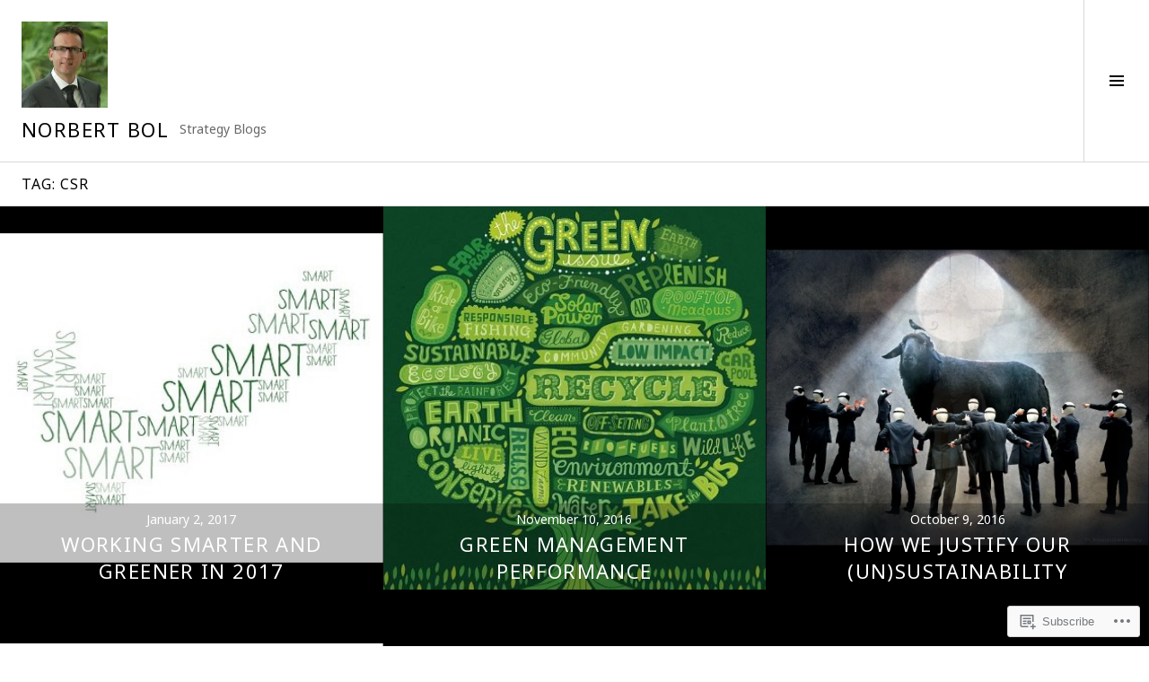

--- FILE ---
content_type: text/html; charset=UTF-8
request_url: https://norbertbol.com/tag/csr/
body_size: 24182
content:
<!DOCTYPE html>
<html lang="en">
<head>
<meta charset="UTF-8">
<meta name="viewport" content="width=device-width, initial-scale=1">
<link rel="profile" href="http://gmpg.org/xfn/11">
<link rel="pingback" href="https://norbertbol.com/xmlrpc.php">

<title>CSR &#8211; Norbert Bol</title>
<script type="text/javascript">
  WebFontConfig = {"google":{"families":["Noto+Sans:r:latin,latin-ext","Noto+Sans:r,i,b,bi:latin,latin-ext"]},"api_url":"https:\/\/fonts-api.wp.com\/css"};
  (function() {
    var wf = document.createElement('script');
    wf.src = '/wp-content/plugins/custom-fonts/js/webfont.js';
    wf.type = 'text/javascript';
    wf.async = 'true';
    var s = document.getElementsByTagName('script')[0];
    s.parentNode.insertBefore(wf, s);
	})();
</script><style id="jetpack-custom-fonts-css">.wf-active body, .wf-active button, .wf-active input, .wf-active select, .wf-active textarea{font-family:"Noto Sans",sans-serif}.wf-active .site-description{font-family:"Noto Sans",sans-serif}.wf-active .page-links > .page-links-title{font-family:"Noto Sans",sans-serif}.wf-active .archive .taxonomy-description, .wf-active .search-results .page-title span{font-family:"Noto Sans",sans-serif}.wf-active .comment-reply-title small{font-family:"Noto Sans",sans-serif}.wf-active #comments #respond p.form-submit input#comment-submit{font-family:"Noto Sans",sans-serif}.wf-active h1, .wf-active h2:not(.site-description), .wf-active h3, .wf-active h4, .wf-active h5, .wf-active h6{font-family:"Noto Sans",sans-serif;font-weight:400;font-style:normal}.wf-active h1{font-style:normal;font-weight:400}.wf-active h2:not(.site-description){font-style:normal;font-weight:400}.wf-active h3{font-style:normal;font-weight:400}.wf-active h4{font-style:normal;font-weight:400}.wf-active h5{font-style:normal;font-weight:400}.wf-active h6{font-style:normal;font-weight:400}.wf-active .site-title{font-weight:400;font-style:normal}.wf-active .menu-title{font-weight:400;font-style:normal}.wf-active .widget-title, .wf-active .widgettitle{font-weight:400;font-style:normal}.wf-active .entry-title, .wf-active .page-title{font-weight:400;font-style:normal}.wf-active .entry-author .author-heading{font-weight:400;font-style:normal}.wf-active .page-links{font-family:"Noto Sans",sans-serif;font-style:normal;font-weight:400}.wf-active .archive .page-title, .wf-active .search-results .page-title{font-style:normal;font-weight:400}.wf-active .format-link .entry-title a:after{font-style:normal;font-weight:400}.wf-active .comment-reply-title, .wf-active .comments-title{font-weight:400;font-style:normal}.wf-active .comment #respond h3 small a, .wf-active .comment-reply-title a{font-weight:400;font-style:normal}.wf-active .comment-author{font-family:"Noto Sans",sans-serif;font-weight:400;font-style:normal}.wf-active .no-comments{font-family:"Noto Sans",sans-serif;font-weight:400;font-style:normal}.wf-active .hentry div#jp-relatedposts h3.jp-relatedposts-headline, .wf-active .hentry div.sharedaddy h3.sd-title{font-family:"Noto Sans",sans-serif;font-weight:400;font-style:normal}.wf-active .widget_jetpack_display_posts_widget .jetpack-display-remote-posts h4{font-style:normal;font-weight:400}.wf-active .widget-grofile .widget-title{font-style:normal;font-weight:400}.wf-active .widget-grofile h4{font-style:normal;font-weight:400}.wf-active .widget_goodreads h2[class^="gr_custom_header"]{font-style:normal;font-weight:400}.wf-active .widget.top_rated .pd_top_rated_holder_posts > p{font-family:"Noto Sans",sans-serif;font-style:normal;font-weight:400}@media screen and (max-width: 782px){.wf-active .page-title, .wf-active body.page .entry-title, .wf-active body.single .entry-title{font-style:normal;font-weight:400}}</style>
<meta name='robots' content='max-image-preview:large' />
<link rel="preconnect" href="https://fonts.wp.com" crossorigin>

<!-- Async WordPress.com Remote Login -->
<script id="wpcom_remote_login_js">
var wpcom_remote_login_extra_auth = '';
function wpcom_remote_login_remove_dom_node_id( element_id ) {
	var dom_node = document.getElementById( element_id );
	if ( dom_node ) { dom_node.parentNode.removeChild( dom_node ); }
}
function wpcom_remote_login_remove_dom_node_classes( class_name ) {
	var dom_nodes = document.querySelectorAll( '.' + class_name );
	for ( var i = 0; i < dom_nodes.length; i++ ) {
		dom_nodes[ i ].parentNode.removeChild( dom_nodes[ i ] );
	}
}
function wpcom_remote_login_final_cleanup() {
	wpcom_remote_login_remove_dom_node_classes( "wpcom_remote_login_msg" );
	wpcom_remote_login_remove_dom_node_id( "wpcom_remote_login_key" );
	wpcom_remote_login_remove_dom_node_id( "wpcom_remote_login_validate" );
	wpcom_remote_login_remove_dom_node_id( "wpcom_remote_login_js" );
	wpcom_remote_login_remove_dom_node_id( "wpcom_request_access_iframe" );
	wpcom_remote_login_remove_dom_node_id( "wpcom_request_access_styles" );
}

// Watch for messages back from the remote login
window.addEventListener( "message", function( e ) {
	if ( e.origin === "https://r-login.wordpress.com" ) {
		var data = {};
		try {
			data = JSON.parse( e.data );
		} catch( e ) {
			wpcom_remote_login_final_cleanup();
			return;
		}

		if ( data.msg === 'LOGIN' ) {
			// Clean up the login check iframe
			wpcom_remote_login_remove_dom_node_id( "wpcom_remote_login_key" );

			var id_regex = new RegExp( /^[0-9]+$/ );
			var token_regex = new RegExp( /^.*|.*|.*$/ );
			if (
				token_regex.test( data.token )
				&& id_regex.test( data.wpcomid )
			) {
				// We have everything we need to ask for a login
				var script = document.createElement( "script" );
				script.setAttribute( "id", "wpcom_remote_login_validate" );
				script.src = '/remote-login.php?wpcom_remote_login=validate'
					+ '&wpcomid=' + data.wpcomid
					+ '&token=' + encodeURIComponent( data.token )
					+ '&host=' + window.location.protocol
					+ '//' + window.location.hostname
					+ '&postid=5120'
					+ '&is_singular=';
				document.body.appendChild( script );
			}

			return;
		}

		// Safari ITP, not logged in, so redirect
		if ( data.msg === 'LOGIN-REDIRECT' ) {
			window.location = 'https://wordpress.com/log-in?redirect_to=' + window.location.href;
			return;
		}

		// Safari ITP, storage access failed, remove the request
		if ( data.msg === 'LOGIN-REMOVE' ) {
			var css_zap = 'html { -webkit-transition: margin-top 1s; transition: margin-top 1s; } /* 9001 */ html { margin-top: 0 !important; } * html body { margin-top: 0 !important; } @media screen and ( max-width: 782px ) { html { margin-top: 0 !important; } * html body { margin-top: 0 !important; } }';
			var style_zap = document.createElement( 'style' );
			style_zap.type = 'text/css';
			style_zap.appendChild( document.createTextNode( css_zap ) );
			document.body.appendChild( style_zap );

			var e = document.getElementById( 'wpcom_request_access_iframe' );
			e.parentNode.removeChild( e );

			document.cookie = 'wordpress_com_login_access=denied; path=/; max-age=31536000';

			return;
		}

		// Safari ITP
		if ( data.msg === 'REQUEST_ACCESS' ) {
			console.log( 'request access: safari' );

			// Check ITP iframe enable/disable knob
			if ( wpcom_remote_login_extra_auth !== 'safari_itp_iframe' ) {
				return;
			}

			// If we are in a "private window" there is no ITP.
			var private_window = false;
			try {
				var opendb = window.openDatabase( null, null, null, null );
			} catch( e ) {
				private_window = true;
			}

			if ( private_window ) {
				console.log( 'private window' );
				return;
			}

			var iframe = document.createElement( 'iframe' );
			iframe.id = 'wpcom_request_access_iframe';
			iframe.setAttribute( 'scrolling', 'no' );
			iframe.setAttribute( 'sandbox', 'allow-storage-access-by-user-activation allow-scripts allow-same-origin allow-top-navigation-by-user-activation' );
			iframe.src = 'https://r-login.wordpress.com/remote-login.php?wpcom_remote_login=request_access&origin=' + encodeURIComponent( data.origin ) + '&wpcomid=' + encodeURIComponent( data.wpcomid );

			var css = 'html { -webkit-transition: margin-top 1s; transition: margin-top 1s; } /* 9001 */ html { margin-top: 46px !important; } * html body { margin-top: 46px !important; } @media screen and ( max-width: 660px ) { html { margin-top: 71px !important; } * html body { margin-top: 71px !important; } #wpcom_request_access_iframe { display: block; height: 71px !important; } } #wpcom_request_access_iframe { border: 0px; height: 46px; position: fixed; top: 0; left: 0; width: 100%; min-width: 100%; z-index: 99999; background: #23282d; } ';

			var style = document.createElement( 'style' );
			style.type = 'text/css';
			style.id = 'wpcom_request_access_styles';
			style.appendChild( document.createTextNode( css ) );
			document.body.appendChild( style );

			document.body.appendChild( iframe );
		}

		if ( data.msg === 'DONE' ) {
			wpcom_remote_login_final_cleanup();
		}
	}
}, false );

// Inject the remote login iframe after the page has had a chance to load
// more critical resources
window.addEventListener( "DOMContentLoaded", function( e ) {
	var iframe = document.createElement( "iframe" );
	iframe.style.display = "none";
	iframe.setAttribute( "scrolling", "no" );
	iframe.setAttribute( "id", "wpcom_remote_login_key" );
	iframe.src = "https://r-login.wordpress.com/remote-login.php"
		+ "?wpcom_remote_login=key"
		+ "&origin=aHR0cHM6Ly9ub3JiZXJ0Ym9sLmNvbQ%3D%3D"
		+ "&wpcomid=55789953"
		+ "&time=" + Math.floor( Date.now() / 1000 );
	document.body.appendChild( iframe );
}, false );
</script>
<link rel='dns-prefetch' href='//s0.wp.com' />
<link rel='dns-prefetch' href='//fonts-api.wp.com' />
<link rel="alternate" type="application/rss+xml" title="Norbert Bol &raquo; Feed" href="https://norbertbol.com/feed/" />
<link rel="alternate" type="application/rss+xml" title="Norbert Bol &raquo; Comments Feed" href="https://norbertbol.com/comments/feed/" />
<link rel="alternate" type="application/rss+xml" title="Norbert Bol &raquo; CSR Tag Feed" href="https://norbertbol.com/tag/csr/feed/" />
	<script type="text/javascript">
		/* <![CDATA[ */
		function addLoadEvent(func) {
			var oldonload = window.onload;
			if (typeof window.onload != 'function') {
				window.onload = func;
			} else {
				window.onload = function () {
					oldonload();
					func();
				}
			}
		}
		/* ]]> */
	</script>
	<link crossorigin='anonymous' rel='stylesheet' id='all-css-0-1' href='/_static/??-eJxtjEkKgDAMAD9kDWpFL+JbpFaJpmkxLeLv3fDmZWBgGNiDMp6j5QguqUBpRhYgXK3AYmMYzKoey41IBv/5F74OzvsbY6JrgjwhY7RKzOaJPj/uX++6oqmrstVNoZcTpEQzyA==&cssminify=yes' type='text/css' media='all' />
<style id='wp-emoji-styles-inline-css'>

	img.wp-smiley, img.emoji {
		display: inline !important;
		border: none !important;
		box-shadow: none !important;
		height: 1em !important;
		width: 1em !important;
		margin: 0 0.07em !important;
		vertical-align: -0.1em !important;
		background: none !important;
		padding: 0 !important;
	}
/*# sourceURL=wp-emoji-styles-inline-css */
</style>
<link crossorigin='anonymous' rel='stylesheet' id='all-css-2-1' href='/wp-content/plugins/gutenberg-core/v22.2.0/build/styles/block-library/style.css?m=1764855221i&cssminify=yes' type='text/css' media='all' />
<style id='wp-block-library-inline-css'>
.has-text-align-justify {
	text-align:justify;
}
.has-text-align-justify{text-align:justify;}

/*# sourceURL=wp-block-library-inline-css */
</style><style id='global-styles-inline-css'>
:root{--wp--preset--aspect-ratio--square: 1;--wp--preset--aspect-ratio--4-3: 4/3;--wp--preset--aspect-ratio--3-4: 3/4;--wp--preset--aspect-ratio--3-2: 3/2;--wp--preset--aspect-ratio--2-3: 2/3;--wp--preset--aspect-ratio--16-9: 16/9;--wp--preset--aspect-ratio--9-16: 9/16;--wp--preset--color--black: #000000;--wp--preset--color--cyan-bluish-gray: #abb8c3;--wp--preset--color--white: #ffffff;--wp--preset--color--pale-pink: #f78da7;--wp--preset--color--vivid-red: #cf2e2e;--wp--preset--color--luminous-vivid-orange: #ff6900;--wp--preset--color--luminous-vivid-amber: #fcb900;--wp--preset--color--light-green-cyan: #7bdcb5;--wp--preset--color--vivid-green-cyan: #00d084;--wp--preset--color--pale-cyan-blue: #8ed1fc;--wp--preset--color--vivid-cyan-blue: #0693e3;--wp--preset--color--vivid-purple: #9b51e0;--wp--preset--gradient--vivid-cyan-blue-to-vivid-purple: linear-gradient(135deg,rgb(6,147,227) 0%,rgb(155,81,224) 100%);--wp--preset--gradient--light-green-cyan-to-vivid-green-cyan: linear-gradient(135deg,rgb(122,220,180) 0%,rgb(0,208,130) 100%);--wp--preset--gradient--luminous-vivid-amber-to-luminous-vivid-orange: linear-gradient(135deg,rgb(252,185,0) 0%,rgb(255,105,0) 100%);--wp--preset--gradient--luminous-vivid-orange-to-vivid-red: linear-gradient(135deg,rgb(255,105,0) 0%,rgb(207,46,46) 100%);--wp--preset--gradient--very-light-gray-to-cyan-bluish-gray: linear-gradient(135deg,rgb(238,238,238) 0%,rgb(169,184,195) 100%);--wp--preset--gradient--cool-to-warm-spectrum: linear-gradient(135deg,rgb(74,234,220) 0%,rgb(151,120,209) 20%,rgb(207,42,186) 40%,rgb(238,44,130) 60%,rgb(251,105,98) 80%,rgb(254,248,76) 100%);--wp--preset--gradient--blush-light-purple: linear-gradient(135deg,rgb(255,206,236) 0%,rgb(152,150,240) 100%);--wp--preset--gradient--blush-bordeaux: linear-gradient(135deg,rgb(254,205,165) 0%,rgb(254,45,45) 50%,rgb(107,0,62) 100%);--wp--preset--gradient--luminous-dusk: linear-gradient(135deg,rgb(255,203,112) 0%,rgb(199,81,192) 50%,rgb(65,88,208) 100%);--wp--preset--gradient--pale-ocean: linear-gradient(135deg,rgb(255,245,203) 0%,rgb(182,227,212) 50%,rgb(51,167,181) 100%);--wp--preset--gradient--electric-grass: linear-gradient(135deg,rgb(202,248,128) 0%,rgb(113,206,126) 100%);--wp--preset--gradient--midnight: linear-gradient(135deg,rgb(2,3,129) 0%,rgb(40,116,252) 100%);--wp--preset--font-size--small: 13px;--wp--preset--font-size--medium: 20px;--wp--preset--font-size--large: 36px;--wp--preset--font-size--x-large: 42px;--wp--preset--font-family--albert-sans: 'Albert Sans', sans-serif;--wp--preset--font-family--alegreya: Alegreya, serif;--wp--preset--font-family--arvo: Arvo, serif;--wp--preset--font-family--bodoni-moda: 'Bodoni Moda', serif;--wp--preset--font-family--bricolage-grotesque: 'Bricolage Grotesque', sans-serif;--wp--preset--font-family--cabin: Cabin, sans-serif;--wp--preset--font-family--chivo: Chivo, sans-serif;--wp--preset--font-family--commissioner: Commissioner, sans-serif;--wp--preset--font-family--cormorant: Cormorant, serif;--wp--preset--font-family--courier-prime: 'Courier Prime', monospace;--wp--preset--font-family--crimson-pro: 'Crimson Pro', serif;--wp--preset--font-family--dm-mono: 'DM Mono', monospace;--wp--preset--font-family--dm-sans: 'DM Sans', sans-serif;--wp--preset--font-family--dm-serif-display: 'DM Serif Display', serif;--wp--preset--font-family--domine: Domine, serif;--wp--preset--font-family--eb-garamond: 'EB Garamond', serif;--wp--preset--font-family--epilogue: Epilogue, sans-serif;--wp--preset--font-family--fahkwang: Fahkwang, sans-serif;--wp--preset--font-family--figtree: Figtree, sans-serif;--wp--preset--font-family--fira-sans: 'Fira Sans', sans-serif;--wp--preset--font-family--fjalla-one: 'Fjalla One', sans-serif;--wp--preset--font-family--fraunces: Fraunces, serif;--wp--preset--font-family--gabarito: Gabarito, system-ui;--wp--preset--font-family--ibm-plex-mono: 'IBM Plex Mono', monospace;--wp--preset--font-family--ibm-plex-sans: 'IBM Plex Sans', sans-serif;--wp--preset--font-family--ibarra-real-nova: 'Ibarra Real Nova', serif;--wp--preset--font-family--instrument-serif: 'Instrument Serif', serif;--wp--preset--font-family--inter: Inter, sans-serif;--wp--preset--font-family--josefin-sans: 'Josefin Sans', sans-serif;--wp--preset--font-family--jost: Jost, sans-serif;--wp--preset--font-family--libre-baskerville: 'Libre Baskerville', serif;--wp--preset--font-family--libre-franklin: 'Libre Franklin', sans-serif;--wp--preset--font-family--literata: Literata, serif;--wp--preset--font-family--lora: Lora, serif;--wp--preset--font-family--merriweather: Merriweather, serif;--wp--preset--font-family--montserrat: Montserrat, sans-serif;--wp--preset--font-family--newsreader: Newsreader, serif;--wp--preset--font-family--noto-sans-mono: 'Noto Sans Mono', sans-serif;--wp--preset--font-family--nunito: Nunito, sans-serif;--wp--preset--font-family--open-sans: 'Open Sans', sans-serif;--wp--preset--font-family--overpass: Overpass, sans-serif;--wp--preset--font-family--pt-serif: 'PT Serif', serif;--wp--preset--font-family--petrona: Petrona, serif;--wp--preset--font-family--piazzolla: Piazzolla, serif;--wp--preset--font-family--playfair-display: 'Playfair Display', serif;--wp--preset--font-family--plus-jakarta-sans: 'Plus Jakarta Sans', sans-serif;--wp--preset--font-family--poppins: Poppins, sans-serif;--wp--preset--font-family--raleway: Raleway, sans-serif;--wp--preset--font-family--roboto: Roboto, sans-serif;--wp--preset--font-family--roboto-slab: 'Roboto Slab', serif;--wp--preset--font-family--rubik: Rubik, sans-serif;--wp--preset--font-family--rufina: Rufina, serif;--wp--preset--font-family--sora: Sora, sans-serif;--wp--preset--font-family--source-sans-3: 'Source Sans 3', sans-serif;--wp--preset--font-family--source-serif-4: 'Source Serif 4', serif;--wp--preset--font-family--space-mono: 'Space Mono', monospace;--wp--preset--font-family--syne: Syne, sans-serif;--wp--preset--font-family--texturina: Texturina, serif;--wp--preset--font-family--urbanist: Urbanist, sans-serif;--wp--preset--font-family--work-sans: 'Work Sans', sans-serif;--wp--preset--spacing--20: 0.44rem;--wp--preset--spacing--30: 0.67rem;--wp--preset--spacing--40: 1rem;--wp--preset--spacing--50: 1.5rem;--wp--preset--spacing--60: 2.25rem;--wp--preset--spacing--70: 3.38rem;--wp--preset--spacing--80: 5.06rem;--wp--preset--shadow--natural: 6px 6px 9px rgba(0, 0, 0, 0.2);--wp--preset--shadow--deep: 12px 12px 50px rgba(0, 0, 0, 0.4);--wp--preset--shadow--sharp: 6px 6px 0px rgba(0, 0, 0, 0.2);--wp--preset--shadow--outlined: 6px 6px 0px -3px rgb(255, 255, 255), 6px 6px rgb(0, 0, 0);--wp--preset--shadow--crisp: 6px 6px 0px rgb(0, 0, 0);}:where(.is-layout-flex){gap: 0.5em;}:where(.is-layout-grid){gap: 0.5em;}body .is-layout-flex{display: flex;}.is-layout-flex{flex-wrap: wrap;align-items: center;}.is-layout-flex > :is(*, div){margin: 0;}body .is-layout-grid{display: grid;}.is-layout-grid > :is(*, div){margin: 0;}:where(.wp-block-columns.is-layout-flex){gap: 2em;}:where(.wp-block-columns.is-layout-grid){gap: 2em;}:where(.wp-block-post-template.is-layout-flex){gap: 1.25em;}:where(.wp-block-post-template.is-layout-grid){gap: 1.25em;}.has-black-color{color: var(--wp--preset--color--black) !important;}.has-cyan-bluish-gray-color{color: var(--wp--preset--color--cyan-bluish-gray) !important;}.has-white-color{color: var(--wp--preset--color--white) !important;}.has-pale-pink-color{color: var(--wp--preset--color--pale-pink) !important;}.has-vivid-red-color{color: var(--wp--preset--color--vivid-red) !important;}.has-luminous-vivid-orange-color{color: var(--wp--preset--color--luminous-vivid-orange) !important;}.has-luminous-vivid-amber-color{color: var(--wp--preset--color--luminous-vivid-amber) !important;}.has-light-green-cyan-color{color: var(--wp--preset--color--light-green-cyan) !important;}.has-vivid-green-cyan-color{color: var(--wp--preset--color--vivid-green-cyan) !important;}.has-pale-cyan-blue-color{color: var(--wp--preset--color--pale-cyan-blue) !important;}.has-vivid-cyan-blue-color{color: var(--wp--preset--color--vivid-cyan-blue) !important;}.has-vivid-purple-color{color: var(--wp--preset--color--vivid-purple) !important;}.has-black-background-color{background-color: var(--wp--preset--color--black) !important;}.has-cyan-bluish-gray-background-color{background-color: var(--wp--preset--color--cyan-bluish-gray) !important;}.has-white-background-color{background-color: var(--wp--preset--color--white) !important;}.has-pale-pink-background-color{background-color: var(--wp--preset--color--pale-pink) !important;}.has-vivid-red-background-color{background-color: var(--wp--preset--color--vivid-red) !important;}.has-luminous-vivid-orange-background-color{background-color: var(--wp--preset--color--luminous-vivid-orange) !important;}.has-luminous-vivid-amber-background-color{background-color: var(--wp--preset--color--luminous-vivid-amber) !important;}.has-light-green-cyan-background-color{background-color: var(--wp--preset--color--light-green-cyan) !important;}.has-vivid-green-cyan-background-color{background-color: var(--wp--preset--color--vivid-green-cyan) !important;}.has-pale-cyan-blue-background-color{background-color: var(--wp--preset--color--pale-cyan-blue) !important;}.has-vivid-cyan-blue-background-color{background-color: var(--wp--preset--color--vivid-cyan-blue) !important;}.has-vivid-purple-background-color{background-color: var(--wp--preset--color--vivid-purple) !important;}.has-black-border-color{border-color: var(--wp--preset--color--black) !important;}.has-cyan-bluish-gray-border-color{border-color: var(--wp--preset--color--cyan-bluish-gray) !important;}.has-white-border-color{border-color: var(--wp--preset--color--white) !important;}.has-pale-pink-border-color{border-color: var(--wp--preset--color--pale-pink) !important;}.has-vivid-red-border-color{border-color: var(--wp--preset--color--vivid-red) !important;}.has-luminous-vivid-orange-border-color{border-color: var(--wp--preset--color--luminous-vivid-orange) !important;}.has-luminous-vivid-amber-border-color{border-color: var(--wp--preset--color--luminous-vivid-amber) !important;}.has-light-green-cyan-border-color{border-color: var(--wp--preset--color--light-green-cyan) !important;}.has-vivid-green-cyan-border-color{border-color: var(--wp--preset--color--vivid-green-cyan) !important;}.has-pale-cyan-blue-border-color{border-color: var(--wp--preset--color--pale-cyan-blue) !important;}.has-vivid-cyan-blue-border-color{border-color: var(--wp--preset--color--vivid-cyan-blue) !important;}.has-vivid-purple-border-color{border-color: var(--wp--preset--color--vivid-purple) !important;}.has-vivid-cyan-blue-to-vivid-purple-gradient-background{background: var(--wp--preset--gradient--vivid-cyan-blue-to-vivid-purple) !important;}.has-light-green-cyan-to-vivid-green-cyan-gradient-background{background: var(--wp--preset--gradient--light-green-cyan-to-vivid-green-cyan) !important;}.has-luminous-vivid-amber-to-luminous-vivid-orange-gradient-background{background: var(--wp--preset--gradient--luminous-vivid-amber-to-luminous-vivid-orange) !important;}.has-luminous-vivid-orange-to-vivid-red-gradient-background{background: var(--wp--preset--gradient--luminous-vivid-orange-to-vivid-red) !important;}.has-very-light-gray-to-cyan-bluish-gray-gradient-background{background: var(--wp--preset--gradient--very-light-gray-to-cyan-bluish-gray) !important;}.has-cool-to-warm-spectrum-gradient-background{background: var(--wp--preset--gradient--cool-to-warm-spectrum) !important;}.has-blush-light-purple-gradient-background{background: var(--wp--preset--gradient--blush-light-purple) !important;}.has-blush-bordeaux-gradient-background{background: var(--wp--preset--gradient--blush-bordeaux) !important;}.has-luminous-dusk-gradient-background{background: var(--wp--preset--gradient--luminous-dusk) !important;}.has-pale-ocean-gradient-background{background: var(--wp--preset--gradient--pale-ocean) !important;}.has-electric-grass-gradient-background{background: var(--wp--preset--gradient--electric-grass) !important;}.has-midnight-gradient-background{background: var(--wp--preset--gradient--midnight) !important;}.has-small-font-size{font-size: var(--wp--preset--font-size--small) !important;}.has-medium-font-size{font-size: var(--wp--preset--font-size--medium) !important;}.has-large-font-size{font-size: var(--wp--preset--font-size--large) !important;}.has-x-large-font-size{font-size: var(--wp--preset--font-size--x-large) !important;}.has-albert-sans-font-family{font-family: var(--wp--preset--font-family--albert-sans) !important;}.has-alegreya-font-family{font-family: var(--wp--preset--font-family--alegreya) !important;}.has-arvo-font-family{font-family: var(--wp--preset--font-family--arvo) !important;}.has-bodoni-moda-font-family{font-family: var(--wp--preset--font-family--bodoni-moda) !important;}.has-bricolage-grotesque-font-family{font-family: var(--wp--preset--font-family--bricolage-grotesque) !important;}.has-cabin-font-family{font-family: var(--wp--preset--font-family--cabin) !important;}.has-chivo-font-family{font-family: var(--wp--preset--font-family--chivo) !important;}.has-commissioner-font-family{font-family: var(--wp--preset--font-family--commissioner) !important;}.has-cormorant-font-family{font-family: var(--wp--preset--font-family--cormorant) !important;}.has-courier-prime-font-family{font-family: var(--wp--preset--font-family--courier-prime) !important;}.has-crimson-pro-font-family{font-family: var(--wp--preset--font-family--crimson-pro) !important;}.has-dm-mono-font-family{font-family: var(--wp--preset--font-family--dm-mono) !important;}.has-dm-sans-font-family{font-family: var(--wp--preset--font-family--dm-sans) !important;}.has-dm-serif-display-font-family{font-family: var(--wp--preset--font-family--dm-serif-display) !important;}.has-domine-font-family{font-family: var(--wp--preset--font-family--domine) !important;}.has-eb-garamond-font-family{font-family: var(--wp--preset--font-family--eb-garamond) !important;}.has-epilogue-font-family{font-family: var(--wp--preset--font-family--epilogue) !important;}.has-fahkwang-font-family{font-family: var(--wp--preset--font-family--fahkwang) !important;}.has-figtree-font-family{font-family: var(--wp--preset--font-family--figtree) !important;}.has-fira-sans-font-family{font-family: var(--wp--preset--font-family--fira-sans) !important;}.has-fjalla-one-font-family{font-family: var(--wp--preset--font-family--fjalla-one) !important;}.has-fraunces-font-family{font-family: var(--wp--preset--font-family--fraunces) !important;}.has-gabarito-font-family{font-family: var(--wp--preset--font-family--gabarito) !important;}.has-ibm-plex-mono-font-family{font-family: var(--wp--preset--font-family--ibm-plex-mono) !important;}.has-ibm-plex-sans-font-family{font-family: var(--wp--preset--font-family--ibm-plex-sans) !important;}.has-ibarra-real-nova-font-family{font-family: var(--wp--preset--font-family--ibarra-real-nova) !important;}.has-instrument-serif-font-family{font-family: var(--wp--preset--font-family--instrument-serif) !important;}.has-inter-font-family{font-family: var(--wp--preset--font-family--inter) !important;}.has-josefin-sans-font-family{font-family: var(--wp--preset--font-family--josefin-sans) !important;}.has-jost-font-family{font-family: var(--wp--preset--font-family--jost) !important;}.has-libre-baskerville-font-family{font-family: var(--wp--preset--font-family--libre-baskerville) !important;}.has-libre-franklin-font-family{font-family: var(--wp--preset--font-family--libre-franklin) !important;}.has-literata-font-family{font-family: var(--wp--preset--font-family--literata) !important;}.has-lora-font-family{font-family: var(--wp--preset--font-family--lora) !important;}.has-merriweather-font-family{font-family: var(--wp--preset--font-family--merriweather) !important;}.has-montserrat-font-family{font-family: var(--wp--preset--font-family--montserrat) !important;}.has-newsreader-font-family{font-family: var(--wp--preset--font-family--newsreader) !important;}.has-noto-sans-mono-font-family{font-family: var(--wp--preset--font-family--noto-sans-mono) !important;}.has-nunito-font-family{font-family: var(--wp--preset--font-family--nunito) !important;}.has-open-sans-font-family{font-family: var(--wp--preset--font-family--open-sans) !important;}.has-overpass-font-family{font-family: var(--wp--preset--font-family--overpass) !important;}.has-pt-serif-font-family{font-family: var(--wp--preset--font-family--pt-serif) !important;}.has-petrona-font-family{font-family: var(--wp--preset--font-family--petrona) !important;}.has-piazzolla-font-family{font-family: var(--wp--preset--font-family--piazzolla) !important;}.has-playfair-display-font-family{font-family: var(--wp--preset--font-family--playfair-display) !important;}.has-plus-jakarta-sans-font-family{font-family: var(--wp--preset--font-family--plus-jakarta-sans) !important;}.has-poppins-font-family{font-family: var(--wp--preset--font-family--poppins) !important;}.has-raleway-font-family{font-family: var(--wp--preset--font-family--raleway) !important;}.has-roboto-font-family{font-family: var(--wp--preset--font-family--roboto) !important;}.has-roboto-slab-font-family{font-family: var(--wp--preset--font-family--roboto-slab) !important;}.has-rubik-font-family{font-family: var(--wp--preset--font-family--rubik) !important;}.has-rufina-font-family{font-family: var(--wp--preset--font-family--rufina) !important;}.has-sora-font-family{font-family: var(--wp--preset--font-family--sora) !important;}.has-source-sans-3-font-family{font-family: var(--wp--preset--font-family--source-sans-3) !important;}.has-source-serif-4-font-family{font-family: var(--wp--preset--font-family--source-serif-4) !important;}.has-space-mono-font-family{font-family: var(--wp--preset--font-family--space-mono) !important;}.has-syne-font-family{font-family: var(--wp--preset--font-family--syne) !important;}.has-texturina-font-family{font-family: var(--wp--preset--font-family--texturina) !important;}.has-urbanist-font-family{font-family: var(--wp--preset--font-family--urbanist) !important;}.has-work-sans-font-family{font-family: var(--wp--preset--font-family--work-sans) !important;}
/*# sourceURL=global-styles-inline-css */
</style>

<style id='classic-theme-styles-inline-css'>
/*! This file is auto-generated */
.wp-block-button__link{color:#fff;background-color:#32373c;border-radius:9999px;box-shadow:none;text-decoration:none;padding:calc(.667em + 2px) calc(1.333em + 2px);font-size:1.125em}.wp-block-file__button{background:#32373c;color:#fff;text-decoration:none}
/*# sourceURL=/wp-includes/css/classic-themes.min.css */
</style>
<link crossorigin='anonymous' rel='stylesheet' id='all-css-4-1' href='/_static/??-eJx9jFEOgjAMQC9k1wwx8GM8ioHR4GDdlnVAvL0jMeqH4adpm/cebhFM8Jl8xuiW0XpBE3oXzCxYKd0qDWI5OoJEq6pxsJI/BEh+OlJG5IQ/IV7g20pU/hy7vBNMg+3IERfsSNticaDvYyIRKJPtwpAfRZQjb6IcOzO/b+QQPN6tNziSp2SLIf/XPXrjq24u56qtG11PL90baGk=&cssminify=yes' type='text/css' media='all' />
<link rel='stylesheet' id='boardwalk-source-code-pro-css' href='https://fonts-api.wp.com/css?family=Source+Code+Pro%3A400%2C700&#038;subset=latin%2Clatin-ext&#038;ver=6.9-RC2-61304' media='all' />
<link crossorigin='anonymous' rel='stylesheet' id='all-css-6-1' href='/_static/??-eJx9y0EOwiAQheELiRNsrCvjWYBOER0Ywgwh3t66azfu3p+8D0Y1gYtiUdAnZhSo3YNn15bh6A2pBBD9EJpRA+dzEDnBDuVuKvWYikBDTxy3GWF77fIfisiGODhNXA5hVnKp/egj3+3VTrOdp8vt9QWSskGs&cssminify=yes' type='text/css' media='all' />
<link crossorigin='anonymous' rel='stylesheet' id='print-css-7-1' href='/wp-content/mu-plugins/global-print/global-print.css?m=1465851035i&cssminify=yes' type='text/css' media='print' />
<link crossorigin='anonymous' rel='stylesheet' id='all-css-8-1' href='/_static/??-eJzTLy/QTc7PK0nNK9EvyUjNTS3WLyhN0k/KTyxKKU/MydYvLqnMSdVLLi7W0ceuNLk0KTOZWGWZeVCluuUFyfm5IA32ubaG5mYGxubGpsaWWQBb+jSE&cssminify=yes' type='text/css' media='all' />
<style id='jetpack-global-styles-frontend-style-inline-css'>
:root { --font-headings: unset; --font-base: unset; --font-headings-default: -apple-system,BlinkMacSystemFont,"Segoe UI",Roboto,Oxygen-Sans,Ubuntu,Cantarell,"Helvetica Neue",sans-serif; --font-base-default: -apple-system,BlinkMacSystemFont,"Segoe UI",Roboto,Oxygen-Sans,Ubuntu,Cantarell,"Helvetica Neue",sans-serif;}
/*# sourceURL=jetpack-global-styles-frontend-style-inline-css */
</style>
<link crossorigin='anonymous' rel='stylesheet' id='all-css-10-1' href='/_static/??-eJyNjcEKwjAQRH/IuFQj9SJ+isRsSLZusqWbUPx7W+lFBPEyzMDMPJhH46XUUCrkZkZukYrCEOro/GPLkEVWwcZBQZObAjrE59tSiXuvuoP/n25UPKh4cmxYouhH+HqrKeSFmyxElrvjX7iZMIaqsFQ2b+JEaFxBw6R13V7zpetPx8PZ9p0dXpQMX7Y=&cssminify=yes' type='text/css' media='all' />
<script type="text/javascript" id="wpcom-actionbar-placeholder-js-extra">
/* <![CDATA[ */
var actionbardata = {"siteID":"55789953","postID":"0","siteURL":"https://norbertbol.com","xhrURL":"https://norbertbol.com/wp-admin/admin-ajax.php","nonce":"71a014318e","isLoggedIn":"","statusMessage":"","subsEmailDefault":"instantly","proxyScriptUrl":"https://s0.wp.com/wp-content/js/wpcom-proxy-request.js?m=1513050504i&amp;ver=20211021","i18n":{"followedText":"New posts from this site will now appear in your \u003Ca href=\"https://wordpress.com/reader\"\u003EReader\u003C/a\u003E","foldBar":"Collapse this bar","unfoldBar":"Expand this bar","shortLinkCopied":"Shortlink copied to clipboard."}};
//# sourceURL=wpcom-actionbar-placeholder-js-extra
/* ]]> */
</script>
<script type="text/javascript" id="jetpack-mu-wpcom-settings-js-before">
/* <![CDATA[ */
var JETPACK_MU_WPCOM_SETTINGS = {"assetsUrl":"https://s0.wp.com/wp-content/mu-plugins/jetpack-mu-wpcom-plugin/moon/jetpack_vendor/automattic/jetpack-mu-wpcom/src/build/"};
//# sourceURL=jetpack-mu-wpcom-settings-js-before
/* ]]> */
</script>
<script crossorigin='anonymous' type='text/javascript'  src='/_static/??-eJyFjUsOwjAMRC+E6wLit0CcBVorcpS4IbFJe/uWn8SO1Yw072mwJugGURJFXzAHhZSHcWp8WeGysXTBeirP0d+N8vSJJrL8hSCyy1elX/j7Fg1SMMdSsHLvSF/6u8LNYoIHU12sSzyvD5t2t233x5OfAR/LQPU='></script>
<script type="text/javascript" id="rlt-proxy-js-after">
/* <![CDATA[ */
	rltInitialize( {"token":null,"iframeOrigins":["https:\/\/widgets.wp.com"]} );
//# sourceURL=rlt-proxy-js-after
/* ]]> */
</script>
<script type="text/javascript" id="pace-completion-simulator-js-after">
/* <![CDATA[ */
document.addEventListener("DOMContentLoaded", function() {
			document.body.classList.add( "pace-done" );
			document.body.classList.remove( "pace-running" );
		});
//# sourceURL=pace-completion-simulator-js-after
/* ]]> */
</script>
<link rel="EditURI" type="application/rsd+xml" title="RSD" href="https://norbertbol.wordpress.com/xmlrpc.php?rsd" />
<meta name="generator" content="WordPress.com" />

<!-- Jetpack Open Graph Tags -->
<meta property="og:type" content="website" />
<meta property="og:title" content="CSR &#8211; Norbert Bol" />
<meta property="og:url" content="https://norbertbol.com/tag/csr/" />
<meta property="og:site_name" content="Norbert Bol" />
<meta property="og:image" content="https://norbertbol.com/wp-content/uploads/2018/03/cropped-cropped-dontletthesethingsholdyoubackinlife1.jpg?w=200" />
<meta property="og:image:width" content="200" />
<meta property="og:image:height" content="200" />
<meta property="og:image:alt" content="" />
<meta property="og:locale" content="en_US" />
<meta name="twitter:creator" content="@StrategyBlogs" />
<meta name="twitter:site" content="@StrategyBlogs" />

<!-- End Jetpack Open Graph Tags -->
<link rel='openid.server' href='https://norbertbol.com/?openidserver=1' />
<link rel='openid.delegate' href='https://norbertbol.com/' />
<link rel="search" type="application/opensearchdescription+xml" href="https://norbertbol.com/osd.xml" title="Norbert Bol" />
<link rel="search" type="application/opensearchdescription+xml" href="https://s1.wp.com/opensearch.xml" title="WordPress.com" />
<style type="text/css">.recentcomments a{display:inline !important;padding:0 !important;margin:0 !important;}</style>		<style type="text/css">
			.recentcomments a {
				display: inline !important;
				padding: 0 !important;
				margin: 0 !important;
			}

			table.recentcommentsavatartop img.avatar, table.recentcommentsavatarend img.avatar {
				border: 0px;
				margin: 0;
			}

			table.recentcommentsavatartop a, table.recentcommentsavatarend a {
				border: 0px !important;
				background-color: transparent !important;
			}

			td.recentcommentsavatarend, td.recentcommentsavatartop {
				padding: 0px 0px 1px 0px;
				margin: 0px;
			}

			td.recentcommentstextend {
				border: none !important;
				padding: 0px 0px 2px 10px;
			}

			.rtl td.recentcommentstextend {
				padding: 0px 10px 2px 0px;
			}

			td.recentcommentstexttop {
				border: none;
				padding: 0px 0px 0px 10px;
			}

			.rtl td.recentcommentstexttop {
				padding: 0px 10px 0px 0px;
			}
		</style>
		<meta name="description" content="Posts about CSR written by Norbert Bol" />
<link rel="icon" href="https://norbertbol.com/wp-content/uploads/2018/03/cropped-cropped-dontletthesethingsholdyoubackinlife1.jpg?w=32" sizes="32x32" />
<link rel="icon" href="https://norbertbol.com/wp-content/uploads/2018/03/cropped-cropped-dontletthesethingsholdyoubackinlife1.jpg?w=192" sizes="192x192" />
<link rel="apple-touch-icon" href="https://norbertbol.com/wp-content/uploads/2018/03/cropped-cropped-dontletthesethingsholdyoubackinlife1.jpg?w=180" />
<meta name="msapplication-TileImage" content="https://norbertbol.com/wp-content/uploads/2018/03/cropped-cropped-dontletthesethingsholdyoubackinlife1.jpg?w=270" />
<link crossorigin='anonymous' rel='stylesheet' id='all-css-0-3' href='/_static/??-eJydjtsKwjAQRH/IuNSixQfxUyTdLGXbTTY0CaV/b72CL6J9PMNwZmCKBjVkChl8MVFKxyFBTzlaHJ4MXjXAhQNCW1gcpNImHDlm1qX8QVvPYYspbeB3s1dXhBJM7DrKi1CRrRhPjq1hvG/kWehf7+OxKA6LYOJI49pnaEctieRdegVrhZmFnOmsCI3zN7oNnP2pavb1sTnU1a6/AkbVpQg=&cssminify=yes' type='text/css' media='all' />
</head>

<body class="archive tag tag-csr tag-23818 wp-custom-logo wp-theme-pubboardwalk wp-child-theme-pubcubic customizer-styles-applied next-link has-sidebar widgets-hidden jetpack-reblog-enabled has-site-logo">
<div id="page" class="hfeed site">
	<a class="skip-link screen-reader-text" href="#content">Skip to content</a>

	<header id="masthead" class="site-header" role="banner">
		<div class="site-branding">
			<a href="https://norbertbol.com/" class="site-logo-link" rel="home" itemprop="url"><img width="96" height="96" src="https://norbertbol.com/wp-content/uploads/2015/12/norbert-bol3.jpg?w=96" class="site-logo attachment-boardwalk-logo" alt="" decoding="async" data-size="boardwalk-logo" itemprop="logo" srcset="https://norbertbol.com/wp-content/uploads/2015/12/norbert-bol3.jpg?w=96 96w, https://norbertbol.com/wp-content/uploads/2015/12/norbert-bol3.jpg?w=192 192w, https://norbertbol.com/wp-content/uploads/2015/12/norbert-bol3.jpg?w=150 150w" sizes="(max-width: 96px) 100vw, 96px" data-attachment-id="1001" data-permalink="https://norbertbol.com/norbert-bol3/" data-orig-file="https://norbertbol.com/wp-content/uploads/2015/12/norbert-bol3.jpg" data-orig-size="2000,2000" data-comments-opened="1" data-image-meta="{&quot;aperture&quot;:&quot;8&quot;,&quot;credit&quot;:&quot;&quot;,&quot;camera&quot;:&quot;Canon EOS 5D Mark II&quot;,&quot;caption&quot;:&quot;&quot;,&quot;created_timestamp&quot;:&quot;1349180848&quot;,&quot;copyright&quot;:&quot;&quot;,&quot;focal_length&quot;:&quot;200&quot;,&quot;iso&quot;:&quot;400&quot;,&quot;shutter_speed&quot;:&quot;0.008&quot;,&quot;title&quot;:&quot;&quot;,&quot;orientation&quot;:&quot;1&quot;}" data-image-title="Norbert Bol3" data-image-description="" data-image-caption="" data-medium-file="https://norbertbol.com/wp-content/uploads/2015/12/norbert-bol3.jpg?w=300" data-large-file="https://norbertbol.com/wp-content/uploads/2015/12/norbert-bol3.jpg?w=768" /></a>			<div class="clear">
				<h1 class="site-title"><a href="https://norbertbol.com/" rel="home">Norbert Bol</a></h1>
				<h2 class="site-description">Strategy Blogs</h2>
			</div>
		</div><!-- .site-branding -->
					<button class="sidebar-toggle" aria-expanded="false" ><span class="screen-reader-text">Toggle Sidebar</span></button>
			</header><!-- #masthead -->

	<div id="content" class="site-content">

	<section id="primary" class="content-area">
		<main id="main" class="site-main" role="main">

		
			<header class="page-header">
				<h1 class="page-title">Tag: <span>CSR</span></h1>			</header><!-- .page-header -->

						
				
<article id="post-5120" class="post-5120 post type-post status-publish format-gallery has-post-thumbnail hentry category-strategic-management tag-csr tag-innovation tag-leadership tag-social-media tag-strategy tag-sustainability post_format-post-format-gallery">
			<div class="entry-thumbnail">
			<img width="381" height="327" src="https://norbertbol.com/wp-content/uploads/2017/01/smartergreener.jpg?w=381&amp;h=327&amp;crop=1" class="attachment-boardwalk-featured-image size-boardwalk-featured-image wp-post-image" alt="" decoding="async" srcset="https://norbertbol.com/wp-content/uploads/2017/01/smartergreener.jpg 381w, https://norbertbol.com/wp-content/uploads/2017/01/smartergreener.jpg?w=150&amp;h=129&amp;crop=1 150w, https://norbertbol.com/wp-content/uploads/2017/01/smartergreener.jpg?w=300&amp;h=257&amp;crop=1 300w" sizes="(max-width: 381px) 100vw, 381px" data-attachment-id="5128" data-permalink="https://norbertbol.com/2017/01/02/working-smarter-and-greener-in-2017/smartergreener/" data-orig-file="https://norbertbol.com/wp-content/uploads/2017/01/smartergreener.jpg" data-orig-size="381,327" data-comments-opened="1" data-image-meta="{&quot;aperture&quot;:&quot;0&quot;,&quot;credit&quot;:&quot;&quot;,&quot;camera&quot;:&quot;&quot;,&quot;caption&quot;:&quot;&quot;,&quot;created_timestamp&quot;:&quot;0&quot;,&quot;copyright&quot;:&quot;&quot;,&quot;focal_length&quot;:&quot;0&quot;,&quot;iso&quot;:&quot;0&quot;,&quot;shutter_speed&quot;:&quot;0&quot;,&quot;title&quot;:&quot;&quot;,&quot;orientation&quot;:&quot;1&quot;}" data-image-title="smartergreener" data-image-description="" data-image-caption="" data-medium-file="https://norbertbol.com/wp-content/uploads/2017/01/smartergreener.jpg?w=300" data-large-file="https://norbertbol.com/wp-content/uploads/2017/01/smartergreener.jpg?w=381" />		</div><!-- .entry-thumbnail -->
	
	<header class="entry-header">
					<div class="entry-meta">
				<span class="posted-on"><a href="https://norbertbol.com/2017/01/02/working-smarter-and-greener-in-2017/" rel="bookmark"><time class="entry-date published" datetime="2017-01-02T12:43:02+00:00">January 2, 2017</time><time class="updated" datetime="2017-01-14T06:30:25+00:00">January 14, 2017</time></a></span>			</div><!-- .entry-meta -->
				<h1 class="entry-title"><a href="https://norbertbol.com/2017/01/02/working-smarter-and-greener-in-2017/" rel="bookmark">Working smarter and greener in 2017</a></h1>	</header><!-- .entry-header -->

	<a href="https://norbertbol.com/2017/01/02/working-smarter-and-greener-in-2017/" class="entry-link"><span class="screen-reader-text">Continue reading <span class="meta-nav">&rarr;</span></span></a>
</article><!-- #post-## -->

			
				
<article id="post-5071" class="post-5071 post type-post status-publish format-gallery has-post-thumbnail hentry category-strategic-management tag-csr tag-innovation tag-strategy tag-sustainability tag-sustainnovate post_format-post-format-gallery">
			<div class="entry-thumbnail">
			<img width="422" height="530" src="https://norbertbol.com/wp-content/uploads/2016/11/greenpay.jpg?w=422&amp;h=530&amp;crop=1" class="attachment-boardwalk-featured-image size-boardwalk-featured-image wp-post-image" alt="" decoding="async" loading="lazy" srcset="https://norbertbol.com/wp-content/uploads/2016/11/greenpay.jpg 422w, https://norbertbol.com/wp-content/uploads/2016/11/greenpay.jpg?w=119&amp;h=150&amp;crop=1 119w, https://norbertbol.com/wp-content/uploads/2016/11/greenpay.jpg?w=239&amp;h=300&amp;crop=1 239w" sizes="(max-width: 422px) 100vw, 422px" data-attachment-id="5060" data-permalink="https://norbertbol.com/greenpay/" data-orig-file="https://norbertbol.com/wp-content/uploads/2016/11/greenpay.jpg" data-orig-size="422,530" data-comments-opened="1" data-image-meta="{&quot;aperture&quot;:&quot;0&quot;,&quot;credit&quot;:&quot;&quot;,&quot;camera&quot;:&quot;&quot;,&quot;caption&quot;:&quot;&quot;,&quot;created_timestamp&quot;:&quot;0&quot;,&quot;copyright&quot;:&quot;&quot;,&quot;focal_length&quot;:&quot;0&quot;,&quot;iso&quot;:&quot;0&quot;,&quot;shutter_speed&quot;:&quot;0&quot;,&quot;title&quot;:&quot;&quot;,&quot;orientation&quot;:&quot;0&quot;}" data-image-title="greenpay" data-image-description="" data-image-caption="" data-medium-file="https://norbertbol.com/wp-content/uploads/2016/11/greenpay.jpg?w=239" data-large-file="https://norbertbol.com/wp-content/uploads/2016/11/greenpay.jpg?w=422" />		</div><!-- .entry-thumbnail -->
	
	<header class="entry-header">
					<div class="entry-meta">
				<span class="posted-on"><a href="https://norbertbol.com/2016/11/10/green-management-performance/" rel="bookmark"><time class="entry-date published" datetime="2016-11-10T04:52:21+00:00">November 10, 2016</time><time class="updated" datetime="2016-11-10T04:52:22+00:00">November 10, 2016</time></a></span>			</div><!-- .entry-meta -->
				<h1 class="entry-title"><a href="https://norbertbol.com/2016/11/10/green-management-performance/" rel="bookmark">Green management performance</a></h1>	</header><!-- .entry-header -->

	<a href="https://norbertbol.com/2016/11/10/green-management-performance/" class="entry-link"><span class="screen-reader-text">Continue reading <span class="meta-nav">&rarr;</span></span></a>
</article><!-- #post-## -->

			
				
<article id="post-4932" class="post-4932 post type-post status-publish format-gallery has-post-thumbnail hentry category-strategic-management tag-csr tag-innovation tag-learning tag-sustainability tag-sustainnovate post_format-post-format-gallery">
			<div class="entry-thumbnail">
			<img width="980" height="756" src="https://norbertbol.com/wp-content/uploads/2016/10/scapegoat.jpg?w=980&amp;h=756&amp;crop=1" class="attachment-boardwalk-featured-image size-boardwalk-featured-image wp-post-image" alt="" decoding="async" loading="lazy" srcset="https://norbertbol.com/wp-content/uploads/2016/10/scapegoat.jpg?w=980&amp;h=756&amp;crop=1 980w, https://norbertbol.com/wp-content/uploads/2016/10/scapegoat.jpg?w=150&amp;h=116&amp;crop=1 150w, https://norbertbol.com/wp-content/uploads/2016/10/scapegoat.jpg?w=300&amp;h=231&amp;crop=1 300w, https://norbertbol.com/wp-content/uploads/2016/10/scapegoat.jpg?w=768&amp;h=592&amp;crop=1 768w" sizes="(max-width: 980px) 100vw, 980px" data-attachment-id="4939" data-permalink="https://norbertbol.com/2016/10/09/how-we-justify-our-unsustainability/scapegoat/" data-orig-file="https://norbertbol.com/wp-content/uploads/2016/10/scapegoat.jpg" data-orig-size="983,756" data-comments-opened="1" data-image-meta="{&quot;aperture&quot;:&quot;0&quot;,&quot;credit&quot;:&quot;&quot;,&quot;camera&quot;:&quot;&quot;,&quot;caption&quot;:&quot;&quot;,&quot;created_timestamp&quot;:&quot;0&quot;,&quot;copyright&quot;:&quot;&quot;,&quot;focal_length&quot;:&quot;0&quot;,&quot;iso&quot;:&quot;0&quot;,&quot;shutter_speed&quot;:&quot;0&quot;,&quot;title&quot;:&quot;&quot;,&quot;orientation&quot;:&quot;1&quot;}" data-image-title="scapegoat" data-image-description="" data-image-caption="" data-medium-file="https://norbertbol.com/wp-content/uploads/2016/10/scapegoat.jpg?w=300" data-large-file="https://norbertbol.com/wp-content/uploads/2016/10/scapegoat.jpg?w=768" />		</div><!-- .entry-thumbnail -->
	
	<header class="entry-header">
					<div class="entry-meta">
				<span class="posted-on"><a href="https://norbertbol.com/2016/10/09/how-we-justify-our-unsustainability/" rel="bookmark"><time class="entry-date published updated" datetime="2016-10-09T09:44:39+00:00">October 9, 2016</time></a></span>			</div><!-- .entry-meta -->
				<h1 class="entry-title"><a href="https://norbertbol.com/2016/10/09/how-we-justify-our-unsustainability/" rel="bookmark">How we justify our (un)sustainability</a></h1>	</header><!-- .entry-header -->

	<a href="https://norbertbol.com/2016/10/09/how-we-justify-our-unsustainability/" class="entry-link"><span class="screen-reader-text">Continue reading <span class="meta-nav">&rarr;</span></span></a>
</article><!-- #post-## -->

			
				
<article id="post-4903" class="post-4903 post type-post status-publish format-gallery has-post-thumbnail hentry category-strategic-management tag-csr tag-innovation tag-learning tag-strategy tag-sustainability tag-sustainnovate post_format-post-format-gallery">
			<div class="entry-thumbnail">
			<img width="400" height="287" src="https://norbertbol.com/wp-content/uploads/2016/09/greenlearning.jpg?w=400&amp;h=287&amp;crop=1" class="attachment-boardwalk-featured-image size-boardwalk-featured-image wp-post-image" alt="" decoding="async" loading="lazy" srcset="https://norbertbol.com/wp-content/uploads/2016/09/greenlearning.jpg 400w, https://norbertbol.com/wp-content/uploads/2016/09/greenlearning.jpg?w=150&amp;h=108&amp;crop=1 150w, https://norbertbol.com/wp-content/uploads/2016/09/greenlearning.jpg?w=300&amp;h=215&amp;crop=1 300w" sizes="(max-width: 400px) 100vw, 400px" data-attachment-id="4788" data-permalink="https://norbertbol.com/greenlearning/" data-orig-file="https://norbertbol.com/wp-content/uploads/2016/09/greenlearning.jpg" data-orig-size="400,287" data-comments-opened="1" data-image-meta="{&quot;aperture&quot;:&quot;0&quot;,&quot;credit&quot;:&quot;&quot;,&quot;camera&quot;:&quot;&quot;,&quot;caption&quot;:&quot;&quot;,&quot;created_timestamp&quot;:&quot;0&quot;,&quot;copyright&quot;:&quot;&quot;,&quot;focal_length&quot;:&quot;0&quot;,&quot;iso&quot;:&quot;0&quot;,&quot;shutter_speed&quot;:&quot;0&quot;,&quot;title&quot;:&quot;&quot;,&quot;orientation&quot;:&quot;1&quot;}" data-image-title="greenlearning" data-image-description="" data-image-caption="" data-medium-file="https://norbertbol.com/wp-content/uploads/2016/09/greenlearning.jpg?w=300" data-large-file="https://norbertbol.com/wp-content/uploads/2016/09/greenlearning.jpg?w=400" />		</div><!-- .entry-thumbnail -->
	
	<header class="entry-header">
					<div class="entry-meta">
				<span class="posted-on"><a href="https://norbertbol.com/2016/09/25/are-we-doing-enough-a-blog-about-education-and-sustainability/" rel="bookmark"><time class="entry-date published" datetime="2016-09-25T14:23:54+00:00">September 25, 2016</time><time class="updated" datetime="2016-09-25T14:48:33+00:00">September 25, 2016</time></a></span>			</div><!-- .entry-meta -->
				<h1 class="entry-title"><a href="https://norbertbol.com/2016/09/25/are-we-doing-enough-a-blog-about-education-and-sustainability/" rel="bookmark">Are we doing enough? A blog about education and sustainability</a></h1>	</header><!-- .entry-header -->

	<a href="https://norbertbol.com/2016/09/25/are-we-doing-enough-a-blog-about-education-and-sustainability/" class="entry-link"><span class="screen-reader-text">Continue reading <span class="meta-nav">&rarr;</span></span></a>
</article><!-- #post-## -->

			
				
<article id="post-4629" class="post-4629 post type-post status-publish format-gallery has-post-thumbnail hentry category-strategic-management tag-csr tag-innovation tag-learning tag-sustainability tag-sustainnovate post_format-post-format-gallery">
			<div class="entry-thumbnail">
			<img width="738" height="450" src="https://norbertbol.com/wp-content/uploads/2016/09/granada.jpg?w=738&amp;h=450&amp;crop=1" class="attachment-boardwalk-featured-image size-boardwalk-featured-image wp-post-image" alt="" decoding="async" loading="lazy" srcset="https://norbertbol.com/wp-content/uploads/2016/09/granada.jpg 738w, https://norbertbol.com/wp-content/uploads/2016/09/granada.jpg?w=150&amp;h=91&amp;crop=1 150w, https://norbertbol.com/wp-content/uploads/2016/09/granada.jpg?w=300&amp;h=183&amp;crop=1 300w" sizes="(max-width: 738px) 100vw, 738px" data-attachment-id="4633" data-permalink="https://norbertbol.com/2016/09/12/where-sustainability-and-innovation-meet-profitability/granada/" data-orig-file="https://norbertbol.com/wp-content/uploads/2016/09/granada.jpg" data-orig-size="738,450" data-comments-opened="1" data-image-meta="{&quot;aperture&quot;:&quot;0&quot;,&quot;credit&quot;:&quot;&quot;,&quot;camera&quot;:&quot;&quot;,&quot;caption&quot;:&quot;&quot;,&quot;created_timestamp&quot;:&quot;0&quot;,&quot;copyright&quot;:&quot;&quot;,&quot;focal_length&quot;:&quot;0&quot;,&quot;iso&quot;:&quot;0&quot;,&quot;shutter_speed&quot;:&quot;0&quot;,&quot;title&quot;:&quot;&quot;,&quot;orientation&quot;:&quot;1&quot;}" data-image-title="granada" data-image-description="" data-image-caption="" data-medium-file="https://norbertbol.com/wp-content/uploads/2016/09/granada.jpg?w=300" data-large-file="https://norbertbol.com/wp-content/uploads/2016/09/granada.jpg?w=738" />		</div><!-- .entry-thumbnail -->
	
	<header class="entry-header">
					<div class="entry-meta">
				<span class="posted-on"><a href="https://norbertbol.com/2016/09/12/where-sustainability-and-innovation-meet-profitability/" rel="bookmark"><time class="entry-date published" datetime="2016-09-12T04:12:28+00:00">September 12, 2016</time><time class="updated" datetime="2016-09-18T19:04:54+00:00">September 18, 2016</time></a></span>			</div><!-- .entry-meta -->
				<h1 class="entry-title"><a href="https://norbertbol.com/2016/09/12/where-sustainability-and-innovation-meet-profitability/" rel="bookmark">Where sustainability and innovation meet profitability</a></h1>	</header><!-- .entry-header -->

	<a href="https://norbertbol.com/2016/09/12/where-sustainability-and-innovation-meet-profitability/" class="entry-link"><span class="screen-reader-text">Continue reading <span class="meta-nav">&rarr;</span></span></a>
</article><!-- #post-## -->

			
				
<article id="post-4500" class="post-4500 post type-post status-publish format-gallery has-post-thumbnail hentry category-strategic-management tag-collaboration tag-csr tag-innovation tag-strategy tag-sustainability tag-sustainnovate post_format-post-format-gallery">
			<div class="entry-thumbnail">
			<img width="717" height="481" src="https://norbertbol.com/wp-content/uploads/2016/09/mindful-sustainable-innovations.jpg?w=717&amp;h=481&amp;crop=1" class="attachment-boardwalk-featured-image size-boardwalk-featured-image wp-post-image" alt="" decoding="async" loading="lazy" srcset="https://norbertbol.com/wp-content/uploads/2016/09/mindful-sustainable-innovations.jpg 717w, https://norbertbol.com/wp-content/uploads/2016/09/mindful-sustainable-innovations.jpg?w=150&amp;h=101&amp;crop=1 150w, https://norbertbol.com/wp-content/uploads/2016/09/mindful-sustainable-innovations.jpg?w=300&amp;h=201&amp;crop=1 300w" sizes="(max-width: 717px) 100vw, 717px" data-attachment-id="4489" data-permalink="https://norbertbol.com/mindful-sustainable-innovations/" data-orig-file="https://norbertbol.com/wp-content/uploads/2016/09/mindful-sustainable-innovations.jpg" data-orig-size="717,481" data-comments-opened="1" data-image-meta="{&quot;aperture&quot;:&quot;0&quot;,&quot;credit&quot;:&quot;&quot;,&quot;camera&quot;:&quot;&quot;,&quot;caption&quot;:&quot;&quot;,&quot;created_timestamp&quot;:&quot;0&quot;,&quot;copyright&quot;:&quot;&quot;,&quot;focal_length&quot;:&quot;0&quot;,&quot;iso&quot;:&quot;0&quot;,&quot;shutter_speed&quot;:&quot;0&quot;,&quot;title&quot;:&quot;&quot;,&quot;orientation&quot;:&quot;1&quot;}" data-image-title="Mindful Sustainable Innovations" data-image-description="" data-image-caption="" data-medium-file="https://norbertbol.com/wp-content/uploads/2016/09/mindful-sustainable-innovations.jpg?w=300" data-large-file="https://norbertbol.com/wp-content/uploads/2016/09/mindful-sustainable-innovations.jpg?w=717" />		</div><!-- .entry-thumbnail -->
	
	<header class="entry-header">
					<div class="entry-meta">
				<span class="posted-on"><a href="https://norbertbol.com/2016/09/04/can-mindfulness-stimulate-sustainability-oriented-innovation/" rel="bookmark"><time class="entry-date published" datetime="2016-09-04T14:21:30+00:00">September 4, 2016</time><time class="updated" datetime="2016-09-04T14:24:59+00:00">September 4, 2016</time></a></span>			</div><!-- .entry-meta -->
				<h1 class="entry-title"><a href="https://norbertbol.com/2016/09/04/can-mindfulness-stimulate-sustainability-oriented-innovation/" rel="bookmark">Can mindfulness stimulate sustainability-oriented innovation?</a></h1>	</header><!-- .entry-header -->

	<a href="https://norbertbol.com/2016/09/04/can-mindfulness-stimulate-sustainability-oriented-innovation/" class="entry-link"><span class="screen-reader-text">Continue reading <span class="meta-nav">&rarr;</span></span></a>
</article><!-- #post-## -->

			
				
<article id="post-2207" class="post-2207 post type-post status-publish format-gallery has-post-thumbnail hentry category-strategic-management tag-csr tag-innovation tag-leadership tag-sustainability post_format-post-format-gallery">
			<div class="entry-thumbnail">
			<img width="980" height="560" src="https://norbertbol.com/wp-content/uploads/2016/02/dontletthesethingsholdyoubackinlife1.jpg?w=980&amp;h=560&amp;crop=1" class="attachment-boardwalk-featured-image size-boardwalk-featured-image wp-post-image" alt="" decoding="async" loading="lazy" srcset="https://norbertbol.com/wp-content/uploads/2016/02/dontletthesethingsholdyoubackinlife1.jpg?w=980&amp;h=560&amp;crop=1 980w, https://norbertbol.com/wp-content/uploads/2016/02/dontletthesethingsholdyoubackinlife1.jpg?w=150&amp;h=86&amp;crop=1 150w, https://norbertbol.com/wp-content/uploads/2016/02/dontletthesethingsholdyoubackinlife1.jpg?w=300&amp;h=171&amp;crop=1 300w, https://norbertbol.com/wp-content/uploads/2016/02/dontletthesethingsholdyoubackinlife1.jpg?w=768&amp;h=439&amp;crop=1 768w" sizes="(max-width: 980px) 100vw, 980px" data-attachment-id="2206" data-permalink="https://norbertbol.com/dontletthesethingsholdyoubackinlife/" data-orig-file="https://norbertbol.com/wp-content/uploads/2016/02/dontletthesethingsholdyoubackinlife1.jpg" data-orig-size="1078,560" data-comments-opened="1" data-image-meta="{&quot;aperture&quot;:&quot;0&quot;,&quot;credit&quot;:&quot;&quot;,&quot;camera&quot;:&quot;&quot;,&quot;caption&quot;:&quot;&quot;,&quot;created_timestamp&quot;:&quot;0&quot;,&quot;copyright&quot;:&quot;&quot;,&quot;focal_length&quot;:&quot;0&quot;,&quot;iso&quot;:&quot;0&quot;,&quot;shutter_speed&quot;:&quot;0&quot;,&quot;title&quot;:&quot;&quot;,&quot;orientation&quot;:&quot;1&quot;}" data-image-title="dontletthesethingsholdyoubackinlife" data-image-description="" data-image-caption="" data-medium-file="https://norbertbol.com/wp-content/uploads/2016/02/dontletthesethingsholdyoubackinlife1.jpg?w=300" data-large-file="https://norbertbol.com/wp-content/uploads/2016/02/dontletthesethingsholdyoubackinlife1.jpg?w=768" />		</div><!-- .entry-thumbnail -->
	
	<header class="entry-header">
					<div class="entry-meta">
				<span class="posted-on"><a href="https://norbertbol.com/2016/02/28/bridging-the-gap-between-sustainability-strategy-formulation-and-implementation/" rel="bookmark"><time class="entry-date published" datetime="2016-02-28T09:37:19+00:00">February 28, 2016</time><time class="updated" datetime="2016-03-01T05:22:54+00:00">March 1, 2016</time></a></span>			</div><!-- .entry-meta -->
				<h1 class="entry-title"><a href="https://norbertbol.com/2016/02/28/bridging-the-gap-between-sustainability-strategy-formulation-and-implementation/" rel="bookmark">Bridging the gap between sustainability strategy formulation and implementation</a></h1>	</header><!-- .entry-header -->

	<a href="https://norbertbol.com/2016/02/28/bridging-the-gap-between-sustainability-strategy-formulation-and-implementation/" class="entry-link"><span class="screen-reader-text">Continue reading <span class="meta-nav">&rarr;</span></span></a>
</article><!-- #post-## -->

			
				
<article id="post-2067" class="post-2067 post type-post status-publish format-gallery has-post-thumbnail hentry category-strategic-management tag-csr tag-innovation tag-leadership tag-strategy tag-sustainability post_format-post-format-gallery">
			<div class="entry-thumbnail">
			<img width="558" height="448" src="https://norbertbol.com/wp-content/uploads/2016/02/shortism3.jpg?w=558&amp;h=448&amp;crop=1" class="attachment-boardwalk-featured-image size-boardwalk-featured-image wp-post-image" alt="" decoding="async" loading="lazy" srcset="https://norbertbol.com/wp-content/uploads/2016/02/shortism3.jpg 558w, https://norbertbol.com/wp-content/uploads/2016/02/shortism3.jpg?w=150&amp;h=120&amp;crop=1 150w, https://norbertbol.com/wp-content/uploads/2016/02/shortism3.jpg?w=300&amp;h=241&amp;crop=1 300w" sizes="(max-width: 558px) 100vw, 558px" data-attachment-id="2064" data-permalink="https://norbertbol.com/shortism3/" data-orig-file="https://norbertbol.com/wp-content/uploads/2016/02/shortism3.jpg" data-orig-size="558,448" data-comments-opened="1" data-image-meta="{&quot;aperture&quot;:&quot;0&quot;,&quot;credit&quot;:&quot;&quot;,&quot;camera&quot;:&quot;&quot;,&quot;caption&quot;:&quot;&quot;,&quot;created_timestamp&quot;:&quot;0&quot;,&quot;copyright&quot;:&quot;&quot;,&quot;focal_length&quot;:&quot;0&quot;,&quot;iso&quot;:&quot;0&quot;,&quot;shutter_speed&quot;:&quot;0&quot;,&quot;title&quot;:&quot;&quot;,&quot;orientation&quot;:&quot;1&quot;}" data-image-title="Shortism3" data-image-description="" data-image-caption="" data-medium-file="https://norbertbol.com/wp-content/uploads/2016/02/shortism3.jpg?w=300" data-large-file="https://norbertbol.com/wp-content/uploads/2016/02/shortism3.jpg?w=558" />		</div><!-- .entry-thumbnail -->
	
	<header class="entry-header">
					<div class="entry-meta">
				<span class="posted-on"><a href="https://norbertbol.com/2016/02/21/the-short-term-actions-needed-for-sustainable-long-termism/" rel="bookmark"><time class="entry-date published" datetime="2016-02-21T10:09:17+00:00">February 21, 2016</time><time class="updated" datetime="2016-02-22T19:11:42+00:00">February 22, 2016</time></a></span>			</div><!-- .entry-meta -->
				<h1 class="entry-title"><a href="https://norbertbol.com/2016/02/21/the-short-term-actions-needed-for-sustainable-long-termism/" rel="bookmark">The short term actions needed for sustainable long-termism!</a></h1>	</header><!-- .entry-header -->

	<a href="https://norbertbol.com/2016/02/21/the-short-term-actions-needed-for-sustainable-long-termism/" class="entry-link"><span class="screen-reader-text">Continue reading <span class="meta-nav">&rarr;</span></span></a>
</article><!-- #post-## -->

			
				
<article id="post-1984" class="post-1984 post type-post status-publish format-gallery has-post-thumbnail hentry category-strategic-management tag-csr tag-innovation tag-strategy tag-sustainability post_format-post-format-gallery">
			<div class="entry-thumbnail">
			<img width="717" height="479" src="https://norbertbol.com/wp-content/uploads/2016/02/embracingambiguity.jpg?w=717&amp;h=479&amp;crop=1" class="attachment-boardwalk-featured-image size-boardwalk-featured-image wp-post-image" alt="" decoding="async" loading="lazy" srcset="https://norbertbol.com/wp-content/uploads/2016/02/embracingambiguity.jpg 717w, https://norbertbol.com/wp-content/uploads/2016/02/embracingambiguity.jpg?w=150&amp;h=100&amp;crop=1 150w, https://norbertbol.com/wp-content/uploads/2016/02/embracingambiguity.jpg?w=300&amp;h=200&amp;crop=1 300w" sizes="(max-width: 717px) 100vw, 717px" data-attachment-id="1970" data-permalink="https://norbertbol.com/embracingambiguity/" data-orig-file="https://norbertbol.com/wp-content/uploads/2016/02/embracingambiguity.jpg" data-orig-size="717,479" data-comments-opened="1" data-image-meta="{&quot;aperture&quot;:&quot;0&quot;,&quot;credit&quot;:&quot;&quot;,&quot;camera&quot;:&quot;&quot;,&quot;caption&quot;:&quot;&quot;,&quot;created_timestamp&quot;:&quot;0&quot;,&quot;copyright&quot;:&quot;&quot;,&quot;focal_length&quot;:&quot;0&quot;,&quot;iso&quot;:&quot;0&quot;,&quot;shutter_speed&quot;:&quot;0&quot;,&quot;title&quot;:&quot;&quot;,&quot;orientation&quot;:&quot;1&quot;}" data-image-title="EmbracingAmbiguity" data-image-description="" data-image-caption="" data-medium-file="https://norbertbol.com/wp-content/uploads/2016/02/embracingambiguity.jpg?w=300" data-large-file="https://norbertbol.com/wp-content/uploads/2016/02/embracingambiguity.jpg?w=717" />		</div><!-- .entry-thumbnail -->
	
	<header class="entry-header">
					<div class="entry-meta">
				<span class="posted-on"><a href="https://norbertbol.com/2016/02/14/how-strategic-ambiguity-can-contribute-to-sustainability-and-innovation/" rel="bookmark"><time class="entry-date published" datetime="2016-02-14T08:28:10+00:00">February 14, 2016</time><time class="updated" datetime="2016-02-15T04:48:34+00:00">February 15, 2016</time></a></span>			</div><!-- .entry-meta -->
				<h1 class="entry-title"><a href="https://norbertbol.com/2016/02/14/how-strategic-ambiguity-can-contribute-to-sustainability-and-innovation/" rel="bookmark">How strategic ambiguity can contribute to sustainability and innovation</a></h1>	</header><!-- .entry-header -->

	<a href="https://norbertbol.com/2016/02/14/how-strategic-ambiguity-can-contribute-to-sustainability-and-innovation/" class="entry-link"><span class="screen-reader-text">Continue reading <span class="meta-nav">&rarr;</span></span></a>
</article><!-- #post-## -->

			
				<nav class="navigation paging-navigation" role="navigation">
		<h1 class="screen-reader-text">Posts navigation</h1>
		<div class="nav-links">

						<div class="nav-previous"><a href="https://norbertbol.com/tag/csr/page/2/" ><span class="screen-reader-text"><span class="meta-nav">&larr;</span> Older posts</span></a></div>
			
			
		</div><!-- .nav-links -->
	</nav><!-- .navigation -->
	
		
		</main><!-- #main -->
	</section><!-- #primary -->


<div id="sidebar" class="sidebar" aria-hidden="true">
	<div class="sidebar-content">
					<nav id="site-navigation" class="main-navigation" role="navigation">
				<h1 class="menu-title">Menu</h1>
				<div class="menu-primary"><ul id="menu-about" class="clear"><li id="menu-item-5950" class="menu-item menu-item-type-post_type menu-item-object-page menu-item-5950"><a href="https://norbertbol.com/about/">About</a></li>
</ul></div>			</nav><!-- #site-navigation -->
		
				<div id="secondary" class="widget-area" role="complementary">
			<aside id="follow_button_widget-4" class="widget widget_follow_button_widget">
		<a class="wordpress-follow-button" href="https://norbertbol.com" data-blog="55789953" data-lang="en" >Follow Norbert Bol on WordPress.com</a>
		<script type="text/javascript">(function(d){ window.wpcomPlatform = {"titles":{"timelines":"Embeddable Timelines","followButton":"Follow Button","wpEmbeds":"WordPress Embeds"}}; var f = d.getElementsByTagName('SCRIPT')[0], p = d.createElement('SCRIPT');p.type = 'text/javascript';p.async = true;p.src = '//widgets.wp.com/platform.js';f.parentNode.insertBefore(p,f);}(document));</script>

		</aside><aside id="blog_subscription-3" class="widget widget_blog_subscription jetpack_subscription_widget"><h1 class="widget-title"><label for="subscribe-field">Subscribe to Blog via Email</label></h1>

			<div class="wp-block-jetpack-subscriptions__container">
			<form
				action="https://subscribe.wordpress.com"
				method="post"
				accept-charset="utf-8"
				data-blog="55789953"
				data-post_access_level="everybody"
				id="subscribe-blog"
			>
				<p>Enter your email address to subscribe to this blog and receive notifications of new posts by email.</p>
				<p id="subscribe-email">
					<label
						id="subscribe-field-label"
						for="subscribe-field"
						class="screen-reader-text"
					>
						Email Address:					</label>

					<input
							type="email"
							name="email"
							autocomplete="email"
							
							style="width: 95%; padding: 1px 10px"
							placeholder="Email Address"
							value=""
							id="subscribe-field"
							required
						/>				</p>

				<p id="subscribe-submit"
									>
					<input type="hidden" name="action" value="subscribe"/>
					<input type="hidden" name="blog_id" value="55789953"/>
					<input type="hidden" name="source" value="https://norbertbol.com/tag/csr/"/>
					<input type="hidden" name="sub-type" value="widget"/>
					<input type="hidden" name="redirect_fragment" value="subscribe-blog"/>
					<input type="hidden" id="_wpnonce" name="_wpnonce" value="133cc5bad9" />					<button type="submit"
													class="wp-block-button__link"
																	>
						Subscribe					</button>
				</p>
			</form>
							<div class="wp-block-jetpack-subscriptions__subscount">
					Join 190 other subscribers				</div>
						</div>
			
</aside>
		<aside id="recent-posts-3" class="widget widget_recent_entries">
		<h1 class="widget-title">Recent Posts</h1>
		<ul>
											<li>
					<a href="https://norbertbol.com/2024/11/09/real-estate-and-sustainable-investments-unpacking-the-complex-connections/">Real Estate and Sustainable Investments: Unpacking the Complex Connections</a>
									</li>
											<li>
					<a href="https://norbertbol.com/2022/07/03/supply-chain-innovation-only-through-value-creation/">Supply chain innovation &#8211; only through value creation!</a>
									</li>
											<li>
					<a href="https://norbertbol.com/2022/06/19/real-estate-sustainability-supply-chain-learning/">Real Estate Sustainability Supply Chain Learning</a>
									</li>
											<li>
					<a href="https://norbertbol.com/2021/09/14/supply-chain-sustainability-in-real-estate-part-two/">Supply Chain Sustainability in Real Estate (Part Two)</a>
									</li>
											<li>
					<a href="https://norbertbol.com/2021/08/09/supply-chain-sustainability-in-real-estate/">Supply chain sustainability in real estate</a>
									</li>
					</ul>

		</aside><aside id="recent-comments-3" class="widget widget_recent_comments"><h1 class="widget-title">Recent Comments</h1>				<table class="recentcommentsavatar" cellspacing="0" cellpadding="0" border="0">
					<tr><td title="Herman Mandemakers" class="recentcommentsavatartop" style="height:48px; width:48px;"><img referrerpolicy="no-referrer" alt='Herman Mandemakers&#039;s avatar' src='https://1.gravatar.com/avatar/4dfbee9847ddfb5e925c7502b7ff00f6d0433e3e811c4c5dc2040902156b1590?s=48&#038;d=identicon&#038;r=G' srcset='https://1.gravatar.com/avatar/4dfbee9847ddfb5e925c7502b7ff00f6d0433e3e811c4c5dc2040902156b1590?s=48&#038;d=identicon&#038;r=G 1x, https://1.gravatar.com/avatar/4dfbee9847ddfb5e925c7502b7ff00f6d0433e3e811c4c5dc2040902156b1590?s=72&#038;d=identicon&#038;r=G 1.5x, https://1.gravatar.com/avatar/4dfbee9847ddfb5e925c7502b7ff00f6d0433e3e811c4c5dc2040902156b1590?s=96&#038;d=identicon&#038;r=G 2x, https://1.gravatar.com/avatar/4dfbee9847ddfb5e925c7502b7ff00f6d0433e3e811c4c5dc2040902156b1590?s=144&#038;d=identicon&#038;r=G 3x, https://1.gravatar.com/avatar/4dfbee9847ddfb5e925c7502b7ff00f6d0433e3e811c4c5dc2040902156b1590?s=192&#038;d=identicon&#038;r=G 4x' class='avatar avatar-48' height='48' width='48' loading='lazy' decoding='async' /></td><td class="recentcommentstexttop" style="">Herman Mandemakers on <a href="https://norbertbol.com/2022/07/03/supply-chain-innovation-only-through-value-creation/comment-page-1/#comment-1991">Supply chain innovation&hellip;</a></td></tr><tr><td title="Real Estate Sustainability Supply Chain Learning &#8211; Norbert Bol" class="recentcommentsavatarend" style="height:48px; width:48px;"><a href="https://norbertbol.com/2022/06/19/real-estate-sustainability-supply-chain-learning/" rel="nofollow"><img referrerpolicy="no-referrer" alt='Unknown&#039;s avatar' src='https://norbertbol.com/wp-content/uploads/2018/03/cropped-cropped-dontletthesethingsholdyoubackinlife1.jpg?w=48' srcset='https://norbertbol.com/wp-content/uploads/2018/03/cropped-cropped-dontletthesethingsholdyoubackinlife1.jpg?w=48 1x, https://norbertbol.com/wp-content/uploads/2018/03/cropped-cropped-dontletthesethingsholdyoubackinlife1.jpg?w=72 1.5x, https://norbertbol.com/wp-content/uploads/2018/03/cropped-cropped-dontletthesethingsholdyoubackinlife1.jpg?w=96 2x, https://norbertbol.com/wp-content/uploads/2018/03/cropped-cropped-dontletthesethingsholdyoubackinlife1.jpg?w=144 3x, https://norbertbol.com/wp-content/uploads/2018/03/cropped-cropped-dontletthesethingsholdyoubackinlife1.jpg?w=192 4x' class='avatar avatar-48' height='48' width='48' loading='lazy' decoding='async' /></a></td><td class="recentcommentstextend" style=""><a href="https://norbertbol.com/2022/06/19/real-estate-sustainability-supply-chain-learning/" rel="nofollow">Real Estate Sustaina&hellip;</a> on <a href="https://norbertbol.com/2021/09/14/supply-chain-sustainability-in-real-estate-part-two/comment-page-1/#comment-1985">Supply Chain Sustainability in&hellip;</a></td></tr><tr><td title="" class="recentcommentsavatarend" style="height:48px; width:48px;"><img referrerpolicy="no-referrer" alt='Unknown&#039;s avatar' src='https://0.gravatar.com/avatar/?s=48&#038;d=identicon&#038;r=G' srcset='https://0.gravatar.com/avatar/?s=48&#038;d=identicon&#038;r=G 1x, https://0.gravatar.com/avatar/?s=72&#038;d=identicon&#038;r=G 1.5x, https://0.gravatar.com/avatar/?s=96&#038;d=identicon&#038;r=G 2x, https://0.gravatar.com/avatar/?s=144&#038;d=identicon&#038;r=G 3x, https://0.gravatar.com/avatar/?s=192&#038;d=identicon&#038;r=G 4x' class='avatar avatar-48' height='48' width='48' loading='lazy' decoding='async' /></td><td class="recentcommentstextend" style="">Anonymous on <a href="https://norbertbol.com/2018/01/21/creative-and-critical-thinking-in-innovation/comment-page-1/#comment-1737">Creative and critical thinking&hellip;</a></td></tr><tr><td title="Norbert Bol" class="recentcommentsavatarend" style="height:48px; width:48px;"><a href="https://norbertbol.wordpress.com" rel="nofollow"><img referrerpolicy="no-referrer" alt='Norbert Bol&#039;s avatar' src='https://0.gravatar.com/avatar/fa2c73e285be34224d89eaabbc7071f9a08b31afc3c6a32c16ddb98e911e5a44?s=48&#038;d=identicon&#038;r=G' srcset='https://0.gravatar.com/avatar/fa2c73e285be34224d89eaabbc7071f9a08b31afc3c6a32c16ddb98e911e5a44?s=48&#038;d=identicon&#038;r=G 1x, https://0.gravatar.com/avatar/fa2c73e285be34224d89eaabbc7071f9a08b31afc3c6a32c16ddb98e911e5a44?s=72&#038;d=identicon&#038;r=G 1.5x, https://0.gravatar.com/avatar/fa2c73e285be34224d89eaabbc7071f9a08b31afc3c6a32c16ddb98e911e5a44?s=96&#038;d=identicon&#038;r=G 2x, https://0.gravatar.com/avatar/fa2c73e285be34224d89eaabbc7071f9a08b31afc3c6a32c16ddb98e911e5a44?s=144&#038;d=identicon&#038;r=G 3x, https://0.gravatar.com/avatar/fa2c73e285be34224d89eaabbc7071f9a08b31afc3c6a32c16ddb98e911e5a44?s=192&#038;d=identicon&#038;r=G 4x' class='avatar avatar-48' height='48' width='48' loading='lazy' decoding='async' /></a></td><td class="recentcommentstextend" style=""><a href="https://norbertbol.wordpress.com" rel="nofollow">Norbert Bol</a> on <a href="https://norbertbol.com/2019/04/14/green-finance-through-shared-savings/comment-page-1/#comment-1529">Green finance through shared s&hellip;</a></td></tr><tr><td title="Jamie Cameron" class="recentcommentsavatarend" style="height:48px; width:48px;"><img referrerpolicy="no-referrer" alt='Jamie Cameron&#039;s avatar' src='https://2.gravatar.com/avatar/894236cd1dc78d0585681b80dc02aefebd82ab60164982a25c8924be1df9ddf0?s=48&#038;d=identicon&#038;r=G' srcset='https://2.gravatar.com/avatar/894236cd1dc78d0585681b80dc02aefebd82ab60164982a25c8924be1df9ddf0?s=48&#038;d=identicon&#038;r=G 1x, https://2.gravatar.com/avatar/894236cd1dc78d0585681b80dc02aefebd82ab60164982a25c8924be1df9ddf0?s=72&#038;d=identicon&#038;r=G 1.5x, https://2.gravatar.com/avatar/894236cd1dc78d0585681b80dc02aefebd82ab60164982a25c8924be1df9ddf0?s=96&#038;d=identicon&#038;r=G 2x, https://2.gravatar.com/avatar/894236cd1dc78d0585681b80dc02aefebd82ab60164982a25c8924be1df9ddf0?s=144&#038;d=identicon&#038;r=G 3x, https://2.gravatar.com/avatar/894236cd1dc78d0585681b80dc02aefebd82ab60164982a25c8924be1df9ddf0?s=192&#038;d=identicon&#038;r=G 4x' class='avatar avatar-48' height='48' width='48' loading='lazy' decoding='async' /></td><td class="recentcommentstextend" style="">Jamie Cameron on <a href="https://norbertbol.com/2019/04/14/green-finance-through-shared-savings/comment-page-1/#comment-1528">Green finance through shared s&hellip;</a></td></tr>				</table>
				</aside><aside id="search-3" class="widget widget_search"><form role="search" method="get" class="search-form" action="https://norbertbol.com/">
				<label>
					<span class="screen-reader-text">Search for:</span>
					<input type="search" class="search-field" placeholder="Search &hellip;" value="" name="s" />
				</label>
				<input type="submit" class="search-submit" value="Search" />
			</form></aside><aside id="archives-3" class="widget widget_archive"><h1 class="widget-title">Archives</h1>		<label class="screen-reader-text" for="archives-dropdown-3">Archives</label>
		<select id="archives-dropdown-3" name="archive-dropdown">
			
			<option value="">Select Month</option>
				<option value='https://norbertbol.com/2024/11/'> November 2024 </option>
	<option value='https://norbertbol.com/2022/07/'> July 2022 </option>
	<option value='https://norbertbol.com/2022/06/'> June 2022 </option>
	<option value='https://norbertbol.com/2021/09/'> September 2021 </option>
	<option value='https://norbertbol.com/2021/08/'> August 2021 </option>
	<option value='https://norbertbol.com/2021/04/'> April 2021 </option>
	<option value='https://norbertbol.com/2021/01/'> January 2021 </option>
	<option value='https://norbertbol.com/2020/01/'> January 2020 </option>
	<option value='https://norbertbol.com/2019/12/'> December 2019 </option>
	<option value='https://norbertbol.com/2019/04/'> April 2019 </option>
	<option value='https://norbertbol.com/2019/03/'> March 2019 </option>
	<option value='https://norbertbol.com/2019/02/'> February 2019 </option>
	<option value='https://norbertbol.com/2019/01/'> January 2019 </option>
	<option value='https://norbertbol.com/2018/12/'> December 2018 </option>
	<option value='https://norbertbol.com/2018/10/'> October 2018 </option>
	<option value='https://norbertbol.com/2018/05/'> May 2018 </option>
	<option value='https://norbertbol.com/2018/03/'> March 2018 </option>
	<option value='https://norbertbol.com/2018/02/'> February 2018 </option>
	<option value='https://norbertbol.com/2018/01/'> January 2018 </option>
	<option value='https://norbertbol.com/2017/12/'> December 2017 </option>
	<option value='https://norbertbol.com/2017/10/'> October 2017 </option>
	<option value='https://norbertbol.com/2017/06/'> June 2017 </option>
	<option value='https://norbertbol.com/2017/04/'> April 2017 </option>
	<option value='https://norbertbol.com/2017/01/'> January 2017 </option>
	<option value='https://norbertbol.com/2016/11/'> November 2016 </option>
	<option value='https://norbertbol.com/2016/10/'> October 2016 </option>
	<option value='https://norbertbol.com/2016/09/'> September 2016 </option>
	<option value='https://norbertbol.com/2016/07/'> July 2016 </option>
	<option value='https://norbertbol.com/2016/06/'> June 2016 </option>
	<option value='https://norbertbol.com/2016/05/'> May 2016 </option>
	<option value='https://norbertbol.com/2016/04/'> April 2016 </option>
	<option value='https://norbertbol.com/2016/03/'> March 2016 </option>
	<option value='https://norbertbol.com/2016/02/'> February 2016 </option>
	<option value='https://norbertbol.com/2016/01/'> January 2016 </option>
	<option value='https://norbertbol.com/2015/12/'> December 2015 </option>
	<option value='https://norbertbol.com/2015/11/'> November 2015 </option>
	<option value='https://norbertbol.com/2015/10/'> October 2015 </option>
	<option value='https://norbertbol.com/2015/09/'> September 2015 </option>
	<option value='https://norbertbol.com/2015/08/'> August 2015 </option>
	<option value='https://norbertbol.com/2015/07/'> July 2015 </option>
	<option value='https://norbertbol.com/2015/06/'> June 2015 </option>
	<option value='https://norbertbol.com/2015/04/'> April 2015 </option>
	<option value='https://norbertbol.com/2015/03/'> March 2015 </option>
	<option value='https://norbertbol.com/2015/02/'> February 2015 </option>
	<option value='https://norbertbol.com/2015/01/'> January 2015 </option>
	<option value='https://norbertbol.com/2014/12/'> December 2014 </option>
	<option value='https://norbertbol.com/2014/11/'> November 2014 </option>
	<option value='https://norbertbol.com/2014/10/'> October 2014 </option>
	<option value='https://norbertbol.com/2014/09/'> September 2014 </option>
	<option value='https://norbertbol.com/2014/08/'> August 2014 </option>

		</select>

			<script type="text/javascript">
/* <![CDATA[ */

( ( dropdownId ) => {
	const dropdown = document.getElementById( dropdownId );
	function onSelectChange() {
		setTimeout( () => {
			if ( 'escape' === dropdown.dataset.lastkey ) {
				return;
			}
			if ( dropdown.value ) {
				document.location.href = dropdown.value;
			}
		}, 250 );
	}
	function onKeyUp( event ) {
		if ( 'Escape' === event.key ) {
			dropdown.dataset.lastkey = 'escape';
		} else {
			delete dropdown.dataset.lastkey;
		}
	}
	function onClick() {
		delete dropdown.dataset.lastkey;
	}
	dropdown.addEventListener( 'keyup', onKeyUp );
	dropdown.addEventListener( 'click', onClick );
	dropdown.addEventListener( 'change', onSelectChange );
})( "archives-dropdown-3" );

//# sourceURL=WP_Widget_Archives%3A%3Awidget
/* ]]> */
</script>
</aside><aside id="wpcom_social_media_icons_widget-2" class="widget widget_wpcom_social_media_icons_widget"><h1 class="widget-title">Social</h1><ul><li><a href="https://www.facebook.com/StrategyBlogs/" class="genericon genericon-facebook" target="_blank"><span class="screen-reader-text">View StrategyBlogs&#8217;s profile on Facebook</span></a></li><li><a href="https://twitter.com/StrategyBlogs/" class="genericon genericon-twitter" target="_blank"><span class="screen-reader-text">View StrategyBlogs&#8217;s profile on Twitter</span></a></li></ul></aside><aside id="custom_html-2" class="widget_text widget widget_custom_html"><div class="textwidget custom-html-widget"></div></aside>		</div><!-- #secondary -->
			</div><!-- .sidebar-content -->
</div><!-- #sidebar -->

	</div><!-- #content -->

	<footer id="colophon" class="site-footer" role="contentinfo">
				<div class="site-info">
			<a href="https://wordpress.com/?ref=footer_blog" rel="nofollow">Blog at WordPress.com.</a>
			
					</div><!-- .site-info -->
	</footer><!-- #colophon -->
</div><!-- #page -->

		<script type="text/javascript">
		var infiniteScroll = {"settings":{"id":"main","ajaxurl":"https://norbertbol.com/?infinity=scrolling","type":"scroll","wrapper":false,"wrapper_class":"infinite-wrap","footer":false,"click_handle":"1","text":"Older posts","totop":"Scroll back to top","currentday":"14.02.16","order":"DESC","scripts":[],"styles":[],"google_analytics":false,"offset":1,"history":{"host":"norbertbol.com","path":"/tag/csr/page/%d/","use_trailing_slashes":true,"parameters":""},"query_args":{"tag":"csr","error":"","m":"","p":0,"post_parent":"","subpost":"","subpost_id":"","attachment":"","attachment_id":0,"name":"","pagename":"","page_id":0,"second":"","minute":"","hour":"","day":0,"monthnum":0,"year":0,"w":0,"category_name":"","cat":"","tag_id":23818,"author":"","author_name":"","feed":"","tb":"","paged":0,"meta_key":"","meta_value":"","preview":"","s":"","sentence":"","title":"","fields":"all","menu_order":"","embed":"","category__in":[],"category__not_in":[],"category__and":[],"post__in":[],"post__not_in":[],"post_name__in":[],"tag__in":[],"tag__not_in":[],"tag__and":[],"tag_slug__in":["csr"],"tag_slug__and":[],"post_parent__in":[],"post_parent__not_in":[],"author__in":[],"author__not_in":[],"search_columns":[],"lazy_load_term_meta":false,"posts_per_page":9,"ignore_sticky_posts":false,"suppress_filters":false,"cache_results":true,"update_post_term_cache":true,"update_menu_item_cache":false,"update_post_meta_cache":true,"post_type":"","nopaging":false,"comments_per_page":"50","no_found_rows":false,"order":"DESC"},"query_before":"2026-01-14 15:01:25","last_post_date":"2016-02-14 08:28:10","body_class":"infinite-scroll neverending","loading_text":"Loading new page","stats":"blog=55789953\u0026v=wpcom\u0026tz=0\u0026user_id=0\u0026arch_tag=csr\u0026arch_results=9\u0026subd=norbertbol\u0026x_pagetype=infinite"}};
		</script>
		<!--  -->
<script type="speculationrules">
{"prefetch":[{"source":"document","where":{"and":[{"href_matches":"/*"},{"not":{"href_matches":["/wp-*.php","/wp-admin/*","/files/*","/wp-content/*","/wp-content/plugins/*","/wp-content/themes/pub/cubic/*","/wp-content/themes/pub/boardwalk/*","/*\\?(.+)"]}},{"not":{"selector_matches":"a[rel~=\"nofollow\"]"}},{"not":{"selector_matches":".no-prefetch, .no-prefetch a"}}]},"eagerness":"conservative"}]}
</script>
<script type="text/javascript" src="//0.gravatar.com/js/hovercards/hovercards.min.js?ver=202603924dcd77a86c6f1d3698ec27fc5da92b28585ddad3ee636c0397cf312193b2a1" id="grofiles-cards-js"></script>
<script type="text/javascript" id="wpgroho-js-extra">
/* <![CDATA[ */
var WPGroHo = {"my_hash":""};
//# sourceURL=wpgroho-js-extra
/* ]]> */
</script>
<script crossorigin='anonymous' type='text/javascript'  src='/wp-content/mu-plugins/gravatar-hovercards/wpgroho.js?m=1610363240i'></script>

	<script>
		// Initialize and attach hovercards to all gravatars
		( function() {
			function init() {
				if ( typeof Gravatar === 'undefined' ) {
					return;
				}

				if ( typeof Gravatar.init !== 'function' ) {
					return;
				}

				Gravatar.profile_cb = function ( hash, id ) {
					WPGroHo.syncProfileData( hash, id );
				};

				Gravatar.my_hash = WPGroHo.my_hash;
				Gravatar.init(
					'body',
					'#wp-admin-bar-my-account',
					{
						i18n: {
							'Edit your profile →': 'Edit your profile →',
							'View profile →': 'View profile →',
							'Contact': 'Contact',
							'Send money': 'Send money',
							'Sorry, we are unable to load this Gravatar profile.': 'Sorry, we are unable to load this Gravatar profile.',
							'Gravatar not found.': 'Gravatar not found.',
							'Too Many Requests.': 'Too Many Requests.',
							'Internal Server Error.': 'Internal Server Error.',
							'Is this you?': 'Is this you?',
							'Claim your free profile.': 'Claim your free profile.',
							'Email': 'Email',
							'Home Phone': 'Home Phone',
							'Work Phone': 'Work Phone',
							'Cell Phone': 'Cell Phone',
							'Contact Form': 'Contact Form',
							'Calendar': 'Calendar',
						},
					}
				);
			}

			if ( document.readyState !== 'loading' ) {
				init();
			} else {
				document.addEventListener( 'DOMContentLoaded', init );
			}
		} )();
	</script>

		<div style="display:none">
	<div class="grofile-hash-map-01079c36e7301a163a97bd4e61d672a2">
	</div>
	<div class="grofile-hash-map-d41d8cd98f00b204e9800998ecf8427e">
	</div>
	<div class="grofile-hash-map-8b5beac5a307555d612783bed067ad9b">
	</div>
	<div class="grofile-hash-map-5e060413e7cfdec4cd2cccdfdf173868">
	</div>
	</div>
		<div id="actionbar" dir="ltr" style="display: none;"
			class="actnbr-pub-cubic actnbr-has-follow actnbr-has-actions">
		<ul>
								<li class="actnbr-btn actnbr-hidden">
								<a class="actnbr-action actnbr-actn-follow " href="">
			<svg class="gridicon" height="20" width="20" xmlns="http://www.w3.org/2000/svg" viewBox="0 0 20 20"><path clip-rule="evenodd" d="m4 4.5h12v6.5h1.5v-6.5-1.5h-1.5-12-1.5v1.5 10.5c0 1.1046.89543 2 2 2h7v-1.5h-7c-.27614 0-.5-.2239-.5-.5zm10.5 2h-9v1.5h9zm-5 3h-4v1.5h4zm3.5 1.5h-1v1h1zm-1-1.5h-1.5v1.5 1 1.5h1.5 1 1.5v-1.5-1-1.5h-1.5zm-2.5 2.5h-4v1.5h4zm6.5 1.25h1.5v2.25h2.25v1.5h-2.25v2.25h-1.5v-2.25h-2.25v-1.5h2.25z"  fill-rule="evenodd"></path></svg>
			<span>Subscribe</span>
		</a>
		<a class="actnbr-action actnbr-actn-following  no-display" href="">
			<svg class="gridicon" height="20" width="20" xmlns="http://www.w3.org/2000/svg" viewBox="0 0 20 20"><path fill-rule="evenodd" clip-rule="evenodd" d="M16 4.5H4V15C4 15.2761 4.22386 15.5 4.5 15.5H11.5V17H4.5C3.39543 17 2.5 16.1046 2.5 15V4.5V3H4H16H17.5V4.5V12.5H16V4.5ZM5.5 6.5H14.5V8H5.5V6.5ZM5.5 9.5H9.5V11H5.5V9.5ZM12 11H13V12H12V11ZM10.5 9.5H12H13H14.5V11V12V13.5H13H12H10.5V12V11V9.5ZM5.5 12H9.5V13.5H5.5V12Z" fill="#008A20"></path><path class="following-icon-tick" d="M13.5 16L15.5 18L19 14.5" stroke="#008A20" stroke-width="1.5"></path></svg>
			<span>Subscribed</span>
		</a>
							<div class="actnbr-popover tip tip-top-left actnbr-notice" id="follow-bubble">
							<div class="tip-arrow"></div>
							<div class="tip-inner actnbr-follow-bubble">
															<ul>
											<li class="actnbr-sitename">
			<a href="https://norbertbol.com">
				<img loading='lazy' alt='' src='https://norbertbol.com/wp-content/uploads/2018/03/cropped-cropped-dontletthesethingsholdyoubackinlife1.jpg?w=50' srcset='https://norbertbol.com/wp-content/uploads/2018/03/cropped-cropped-dontletthesethingsholdyoubackinlife1.jpg?w=50 1x, https://norbertbol.com/wp-content/uploads/2018/03/cropped-cropped-dontletthesethingsholdyoubackinlife1.jpg?w=75 1.5x, https://norbertbol.com/wp-content/uploads/2018/03/cropped-cropped-dontletthesethingsholdyoubackinlife1.jpg?w=100 2x, https://norbertbol.com/wp-content/uploads/2018/03/cropped-cropped-dontletthesethingsholdyoubackinlife1.jpg?w=150 3x, https://norbertbol.com/wp-content/uploads/2018/03/cropped-cropped-dontletthesethingsholdyoubackinlife1.jpg?w=200 4x' class='avatar avatar-50' height='50' width='50' />				Norbert Bol			</a>
		</li>
										<div class="actnbr-message no-display"></div>
									<form method="post" action="https://subscribe.wordpress.com" accept-charset="utf-8" style="display: none;">
																						<div class="actnbr-follow-count">Join 124 other subscribers</div>
																					<div>
										<input type="email" name="email" placeholder="Enter your email address" class="actnbr-email-field" aria-label="Enter your email address" />
										</div>
										<input type="hidden" name="action" value="subscribe" />
										<input type="hidden" name="blog_id" value="55789953" />
										<input type="hidden" name="source" value="https://norbertbol.com/tag/csr/" />
										<input type="hidden" name="sub-type" value="actionbar-follow" />
										<input type="hidden" id="_wpnonce" name="_wpnonce" value="133cc5bad9" />										<div class="actnbr-button-wrap">
											<button type="submit" value="Sign me up">
												Sign me up											</button>
										</div>
									</form>
									<li class="actnbr-login-nudge">
										<div>
											Already have a WordPress.com account? <a href="https://wordpress.com/log-in?redirect_to=https%3A%2F%2Fr-login.wordpress.com%2Fremote-login.php%3Faction%3Dlink%26back%3Dhttps%253A%252F%252Fnorbertbol.com%252F2017%252F01%252F02%252Fworking-smarter-and-greener-in-2017%252F">Log in now.</a>										</div>
									</li>
								</ul>
															</div>
						</div>
					</li>
							<li class="actnbr-ellipsis actnbr-hidden">
				<svg class="gridicon gridicons-ellipsis" height="24" width="24" xmlns="http://www.w3.org/2000/svg" viewBox="0 0 24 24"><g><path d="M7 12c0 1.104-.896 2-2 2s-2-.896-2-2 .896-2 2-2 2 .896 2 2zm12-2c-1.104 0-2 .896-2 2s.896 2 2 2 2-.896 2-2-.896-2-2-2zm-7 0c-1.104 0-2 .896-2 2s.896 2 2 2 2-.896 2-2-.896-2-2-2z"/></g></svg>				<div class="actnbr-popover tip tip-top-left actnbr-more">
					<div class="tip-arrow"></div>
					<div class="tip-inner">
						<ul>
								<li class="actnbr-sitename">
			<a href="https://norbertbol.com">
				<img loading='lazy' alt='' src='https://norbertbol.com/wp-content/uploads/2018/03/cropped-cropped-dontletthesethingsholdyoubackinlife1.jpg?w=50' srcset='https://norbertbol.com/wp-content/uploads/2018/03/cropped-cropped-dontletthesethingsholdyoubackinlife1.jpg?w=50 1x, https://norbertbol.com/wp-content/uploads/2018/03/cropped-cropped-dontletthesethingsholdyoubackinlife1.jpg?w=75 1.5x, https://norbertbol.com/wp-content/uploads/2018/03/cropped-cropped-dontletthesethingsholdyoubackinlife1.jpg?w=100 2x, https://norbertbol.com/wp-content/uploads/2018/03/cropped-cropped-dontletthesethingsholdyoubackinlife1.jpg?w=150 3x, https://norbertbol.com/wp-content/uploads/2018/03/cropped-cropped-dontletthesethingsholdyoubackinlife1.jpg?w=200 4x' class='avatar avatar-50' height='50' width='50' />				Norbert Bol			</a>
		</li>
								<li class="actnbr-folded-follow">
										<a class="actnbr-action actnbr-actn-follow " href="">
			<svg class="gridicon" height="20" width="20" xmlns="http://www.w3.org/2000/svg" viewBox="0 0 20 20"><path clip-rule="evenodd" d="m4 4.5h12v6.5h1.5v-6.5-1.5h-1.5-12-1.5v1.5 10.5c0 1.1046.89543 2 2 2h7v-1.5h-7c-.27614 0-.5-.2239-.5-.5zm10.5 2h-9v1.5h9zm-5 3h-4v1.5h4zm3.5 1.5h-1v1h1zm-1-1.5h-1.5v1.5 1 1.5h1.5 1 1.5v-1.5-1-1.5h-1.5zm-2.5 2.5h-4v1.5h4zm6.5 1.25h1.5v2.25h2.25v1.5h-2.25v2.25h-1.5v-2.25h-2.25v-1.5h2.25z"  fill-rule="evenodd"></path></svg>
			<span>Subscribe</span>
		</a>
		<a class="actnbr-action actnbr-actn-following  no-display" href="">
			<svg class="gridicon" height="20" width="20" xmlns="http://www.w3.org/2000/svg" viewBox="0 0 20 20"><path fill-rule="evenodd" clip-rule="evenodd" d="M16 4.5H4V15C4 15.2761 4.22386 15.5 4.5 15.5H11.5V17H4.5C3.39543 17 2.5 16.1046 2.5 15V4.5V3H4H16H17.5V4.5V12.5H16V4.5ZM5.5 6.5H14.5V8H5.5V6.5ZM5.5 9.5H9.5V11H5.5V9.5ZM12 11H13V12H12V11ZM10.5 9.5H12H13H14.5V11V12V13.5H13H12H10.5V12V11V9.5ZM5.5 12H9.5V13.5H5.5V12Z" fill="#008A20"></path><path class="following-icon-tick" d="M13.5 16L15.5 18L19 14.5" stroke="#008A20" stroke-width="1.5"></path></svg>
			<span>Subscribed</span>
		</a>
								</li>
														<li class="actnbr-signup"><a href="https://wordpress.com/start/">Sign up</a></li>
							<li class="actnbr-login"><a href="https://wordpress.com/log-in?redirect_to=https%3A%2F%2Fr-login.wordpress.com%2Fremote-login.php%3Faction%3Dlink%26back%3Dhttps%253A%252F%252Fnorbertbol.com%252F2017%252F01%252F02%252Fworking-smarter-and-greener-in-2017%252F">Log in</a></li>
															<li class="flb-report">
									<a href="https://wordpress.com/abuse/?report_url=https://norbertbol.com" target="_blank" rel="noopener noreferrer">
										Report this content									</a>
								</li>
															<li class="actnbr-reader">
									<a href="https://wordpress.com/reader/feeds/120769038">
										View site in Reader									</a>
								</li>
															<li class="actnbr-subs">
									<a href="https://subscribe.wordpress.com/">Manage subscriptions</a>
								</li>
																<li class="actnbr-fold"><a href="">Collapse this bar</a></li>
														</ul>
					</div>
				</div>
			</li>
		</ul>
	</div>
	
<script>
window.addEventListener( "DOMContentLoaded", function( event ) {
	var link = document.createElement( "link" );
	link.href = "/wp-content/mu-plugins/actionbar/actionbar.css?v=20250116";
	link.type = "text/css";
	link.rel = "stylesheet";
	document.head.appendChild( link );

	var script = document.createElement( "script" );
	script.src = "/wp-content/mu-plugins/actionbar/actionbar.js?v=20250204";
	document.body.appendChild( script );
} );
</script>

			<div id="jp-carousel-loading-overlay">
			<div id="jp-carousel-loading-wrapper">
				<span id="jp-carousel-library-loading">&nbsp;</span>
			</div>
		</div>
		<div class="jp-carousel-overlay" style="display: none;">

		<div class="jp-carousel-container">
			<!-- The Carousel Swiper -->
			<div
				class="jp-carousel-wrap swiper jp-carousel-swiper-container jp-carousel-transitions"
				itemscope
				itemtype="https://schema.org/ImageGallery">
				<div class="jp-carousel swiper-wrapper"></div>
				<div class="jp-swiper-button-prev swiper-button-prev">
					<svg width="25" height="24" viewBox="0 0 25 24" fill="none" xmlns="http://www.w3.org/2000/svg">
						<mask id="maskPrev" mask-type="alpha" maskUnits="userSpaceOnUse" x="8" y="6" width="9" height="12">
							<path d="M16.2072 16.59L11.6496 12L16.2072 7.41L14.8041 6L8.8335 12L14.8041 18L16.2072 16.59Z" fill="white"/>
						</mask>
						<g mask="url(#maskPrev)">
							<rect x="0.579102" width="23.8823" height="24" fill="#FFFFFF"/>
						</g>
					</svg>
				</div>
				<div class="jp-swiper-button-next swiper-button-next">
					<svg width="25" height="24" viewBox="0 0 25 24" fill="none" xmlns="http://www.w3.org/2000/svg">
						<mask id="maskNext" mask-type="alpha" maskUnits="userSpaceOnUse" x="8" y="6" width="8" height="12">
							<path d="M8.59814 16.59L13.1557 12L8.59814 7.41L10.0012 6L15.9718 12L10.0012 18L8.59814 16.59Z" fill="white"/>
						</mask>
						<g mask="url(#maskNext)">
							<rect x="0.34375" width="23.8822" height="24" fill="#FFFFFF"/>
						</g>
					</svg>
				</div>
			</div>
			<!-- The main close buton -->
			<div class="jp-carousel-close-hint">
				<svg width="25" height="24" viewBox="0 0 25 24" fill="none" xmlns="http://www.w3.org/2000/svg">
					<mask id="maskClose" mask-type="alpha" maskUnits="userSpaceOnUse" x="5" y="5" width="15" height="14">
						<path d="M19.3166 6.41L17.9135 5L12.3509 10.59L6.78834 5L5.38525 6.41L10.9478 12L5.38525 17.59L6.78834 19L12.3509 13.41L17.9135 19L19.3166 17.59L13.754 12L19.3166 6.41Z" fill="white"/>
					</mask>
					<g mask="url(#maskClose)">
						<rect x="0.409668" width="23.8823" height="24" fill="#FFFFFF"/>
					</g>
				</svg>
			</div>
			<!-- Image info, comments and meta -->
			<div class="jp-carousel-info">
				<div class="jp-carousel-info-footer">
					<div class="jp-carousel-pagination-container">
						<div class="jp-swiper-pagination swiper-pagination"></div>
						<div class="jp-carousel-pagination"></div>
					</div>
					<div class="jp-carousel-photo-title-container">
						<h2 class="jp-carousel-photo-caption"></h2>
					</div>
					<div class="jp-carousel-photo-icons-container">
						<a href="#" class="jp-carousel-icon-btn jp-carousel-icon-info" aria-label="Toggle photo metadata visibility">
							<span class="jp-carousel-icon">
								<svg width="25" height="24" viewBox="0 0 25 24" fill="none" xmlns="http://www.w3.org/2000/svg">
									<mask id="maskInfo" mask-type="alpha" maskUnits="userSpaceOnUse" x="2" y="2" width="21" height="20">
										<path fill-rule="evenodd" clip-rule="evenodd" d="M12.7537 2C7.26076 2 2.80273 6.48 2.80273 12C2.80273 17.52 7.26076 22 12.7537 22C18.2466 22 22.7046 17.52 22.7046 12C22.7046 6.48 18.2466 2 12.7537 2ZM11.7586 7V9H13.7488V7H11.7586ZM11.7586 11V17H13.7488V11H11.7586ZM4.79292 12C4.79292 16.41 8.36531 20 12.7537 20C17.142 20 20.7144 16.41 20.7144 12C20.7144 7.59 17.142 4 12.7537 4C8.36531 4 4.79292 7.59 4.79292 12Z" fill="white"/>
									</mask>
									<g mask="url(#maskInfo)">
										<rect x="0.8125" width="23.8823" height="24" fill="#FFFFFF"/>
									</g>
								</svg>
							</span>
						</a>
												<a href="#" class="jp-carousel-icon-btn jp-carousel-icon-comments" aria-label="Toggle photo comments visibility">
							<span class="jp-carousel-icon">
								<svg width="25" height="24" viewBox="0 0 25 24" fill="none" xmlns="http://www.w3.org/2000/svg">
									<mask id="maskComments" mask-type="alpha" maskUnits="userSpaceOnUse" x="2" y="2" width="21" height="20">
										<path fill-rule="evenodd" clip-rule="evenodd" d="M4.3271 2H20.2486C21.3432 2 22.2388 2.9 22.2388 4V16C22.2388 17.1 21.3432 18 20.2486 18H6.31729L2.33691 22V4C2.33691 2.9 3.2325 2 4.3271 2ZM6.31729 16H20.2486V4H4.3271V18L6.31729 16Z" fill="white"/>
									</mask>
									<g mask="url(#maskComments)">
										<rect x="0.34668" width="23.8823" height="24" fill="#FFFFFF"/>
									</g>
								</svg>

								<span class="jp-carousel-has-comments-indicator" aria-label="This image has comments."></span>
							</span>
						</a>
											</div>
				</div>
				<div class="jp-carousel-info-extra">
					<div class="jp-carousel-info-content-wrapper">
						<div class="jp-carousel-photo-title-container">
							<h2 class="jp-carousel-photo-title"></h2>
						</div>
						<div class="jp-carousel-comments-wrapper">
															<div id="jp-carousel-comments-loading">
									<span>Loading Comments...</span>
								</div>
								<div class="jp-carousel-comments"></div>
								<div id="jp-carousel-comment-form-container">
									<span id="jp-carousel-comment-form-spinner">&nbsp;</span>
									<div id="jp-carousel-comment-post-results"></div>
																														<form id="jp-carousel-comment-form">
												<label for="jp-carousel-comment-form-comment-field" class="screen-reader-text">Write a Comment...</label>
												<textarea
													name="comment"
													class="jp-carousel-comment-form-field jp-carousel-comment-form-textarea"
													id="jp-carousel-comment-form-comment-field"
													placeholder="Write a Comment..."
												></textarea>
												<div id="jp-carousel-comment-form-submit-and-info-wrapper">
													<div id="jp-carousel-comment-form-commenting-as">
																													<fieldset>
																<label for="jp-carousel-comment-form-email-field">Email</label>
																<input type="text" name="email" class="jp-carousel-comment-form-field jp-carousel-comment-form-text-field" id="jp-carousel-comment-form-email-field" />
															</fieldset>
															<fieldset>
																<label for="jp-carousel-comment-form-author-field">Name</label>
																<input type="text" name="author" class="jp-carousel-comment-form-field jp-carousel-comment-form-text-field" id="jp-carousel-comment-form-author-field" />
															</fieldset>
															<fieldset>
																<label for="jp-carousel-comment-form-url-field">Website</label>
																<input type="text" name="url" class="jp-carousel-comment-form-field jp-carousel-comment-form-text-field" id="jp-carousel-comment-form-url-field" />
															</fieldset>
																											</div>
													<input
														type="submit"
														name="submit"
														class="jp-carousel-comment-form-button"
														id="jp-carousel-comment-form-button-submit"
														value="Post Comment" />
												</div>
											</form>
																											</div>
													</div>
						<div class="jp-carousel-image-meta">
							<div class="jp-carousel-title-and-caption">
								<div class="jp-carousel-photo-info">
									<h3 class="jp-carousel-caption" itemprop="caption description"></h3>
								</div>

								<div class="jp-carousel-photo-description"></div>
							</div>
							<ul class="jp-carousel-image-exif" style="display: none;"></ul>
							<a class="jp-carousel-image-download" href="#" target="_blank" style="display: none;">
								<svg width="25" height="24" viewBox="0 0 25 24" fill="none" xmlns="http://www.w3.org/2000/svg">
									<mask id="mask0" mask-type="alpha" maskUnits="userSpaceOnUse" x="3" y="3" width="19" height="18">
										<path fill-rule="evenodd" clip-rule="evenodd" d="M5.84615 5V19H19.7775V12H21.7677V19C21.7677 20.1 20.8721 21 19.7775 21H5.84615C4.74159 21 3.85596 20.1 3.85596 19V5C3.85596 3.9 4.74159 3 5.84615 3H12.8118V5H5.84615ZM14.802 5V3H21.7677V10H19.7775V6.41L9.99569 16.24L8.59261 14.83L18.3744 5H14.802Z" fill="white"/>
									</mask>
									<g mask="url(#mask0)">
										<rect x="0.870605" width="23.8823" height="24" fill="#FFFFFF"/>
									</g>
								</svg>
								<span class="jp-carousel-download-text"></span>
							</a>
							<div class="jp-carousel-image-map" style="display: none;"></div>
						</div>
					</div>
				</div>
			</div>
		</div>

		</div>
		
	<script type="text/javascript">
		(function () {
			var wpcom_reblog = {
				source: 'toolbar',

				toggle_reblog_box_flair: function (obj_id, post_id) {

					// Go to site selector. This will redirect to their blog if they only have one.
					const postEndpoint = `https://wordpress.com/post`;

					// Ideally we would use the permalink here, but fortunately this will be replaced with the 
					// post permalink in the editor.
					const originalURL = `${ document.location.href }?page_id=${ post_id }`; 
					
					const url =
						postEndpoint +
						'?url=' +
						encodeURIComponent( originalURL ) +
						'&is_post_share=true' +
						'&v=5';

					const redirect = function () {
						if (
							! window.open( url, '_blank' )
						) {
							location.href = url;
						}
					};

					if ( /Firefox/.test( navigator.userAgent ) ) {
						setTimeout( redirect, 0 );
					} else {
						redirect();
					}
				},
			};

			window.wpcom_reblog = wpcom_reblog;
		})();
	</script>
<script type="text/javascript" id="jetpack-carousel-js-extra">
/* <![CDATA[ */
var jetpackSwiperLibraryPath = {"url":"/wp-content/mu-plugins/jetpack-plugin/moon/_inc/blocks/swiper.js"};
var jetpackCarouselStrings = {"widths":[370,700,1000,1200,1400,2000],"is_logged_in":"","lang":"en","ajaxurl":"https://norbertbol.com/wp-admin/admin-ajax.php","nonce":"cc68d60038","display_exif":"1","display_comments":"1","single_image_gallery":"1","single_image_gallery_media_file":"","background_color":"black","comment":"Comment","post_comment":"Post Comment","write_comment":"Write a Comment...","loading_comments":"Loading Comments...","image_label":"Open image in full-screen.","download_original":"View full size \u003Cspan class=\"photo-size\"\u003E{0}\u003Cspan class=\"photo-size-times\"\u003E\u00d7\u003C/span\u003E{1}\u003C/span\u003E","no_comment_text":"Please be sure to submit some text with your comment.","no_comment_email":"Please provide an email address to comment.","no_comment_author":"Please provide your name to comment.","comment_post_error":"Sorry, but there was an error posting your comment. Please try again later.","comment_approved":"Your comment was approved.","comment_unapproved":"Your comment is in moderation.","camera":"Camera","aperture":"Aperture","shutter_speed":"Shutter Speed","focal_length":"Focal Length","copyright":"Copyright","comment_registration":"0","require_name_email":"0","login_url":"https://norbertbol.wordpress.com/wp-login.php?redirect_to=https%3A%2F%2Fnorbertbol.com%2F2016%2F02%2F14%2Fhow-strategic-ambiguity-can-contribute-to-sustainability-and-innovation%2F","blog_id":"55789953","meta_data":["camera","aperture","shutter_speed","focal_length","copyright"],"stats_query_args":"blog=55789953&v=wpcom&tz=0&user_id=0&arch_tag=csr&arch_results=9&subd=norbertbol","is_public":"1"};
//# sourceURL=jetpack-carousel-js-extra
/* ]]> */
</script>
<script crossorigin='anonymous' type='text/javascript'  src='/_static/??-eJydkMFOAzEMRH+I1Oyl7AXxKSjr9Xa9cZwQx2r797So5YAQqrh57DdjaeBYAxbtpB2yhyp+YDUQTmTw4eS0Rp2F2m6zJ/gd3qjXiOmmIZei8M6KMDnLDKwLK3cKhq2I3PV5l1l/pvaV8uVx9QmmEtt8jJJgM7DENQhrCktBt7Dw6VErFinN/qDRJ8YruV4O7fwI+TX8vxGMrbiRfHP3xa2St/w6vOyHcXwe9uP2Cf5jnFQ='></script>
<script type="text/javascript" src="/wp-content/mu-plugins/jetpack-plugin/moon/_inc/build/tiled-gallery/tiled-gallery/tiled-gallery.min.js?m=1755006225i&amp;ver=15.5-a.2" id="tiled-gallery-js" defer="defer" data-wp-strategy="defer"></script>
<script crossorigin='anonymous' type='text/javascript'  src='/wp-content/mu-plugins/carousel-wpcom/carousel-wpcom.js?m=1761899756i'></script>
<script id="wp-emoji-settings" type="application/json">
{"baseUrl":"https://s0.wp.com/wp-content/mu-plugins/wpcom-smileys/twemoji/2/72x72/","ext":".png","svgUrl":"https://s0.wp.com/wp-content/mu-plugins/wpcom-smileys/twemoji/2/svg/","svgExt":".svg","source":{"concatemoji":"/wp-includes/js/wp-emoji-release.min.js?m=1764078722i&ver=6.9-RC2-61304"}}
</script>
<script type="module">
/* <![CDATA[ */
/*! This file is auto-generated */
const a=JSON.parse(document.getElementById("wp-emoji-settings").textContent),o=(window._wpemojiSettings=a,"wpEmojiSettingsSupports"),s=["flag","emoji"];function i(e){try{var t={supportTests:e,timestamp:(new Date).valueOf()};sessionStorage.setItem(o,JSON.stringify(t))}catch(e){}}function c(e,t,n){e.clearRect(0,0,e.canvas.width,e.canvas.height),e.fillText(t,0,0);t=new Uint32Array(e.getImageData(0,0,e.canvas.width,e.canvas.height).data);e.clearRect(0,0,e.canvas.width,e.canvas.height),e.fillText(n,0,0);const a=new Uint32Array(e.getImageData(0,0,e.canvas.width,e.canvas.height).data);return t.every((e,t)=>e===a[t])}function p(e,t){e.clearRect(0,0,e.canvas.width,e.canvas.height),e.fillText(t,0,0);var n=e.getImageData(16,16,1,1);for(let e=0;e<n.data.length;e++)if(0!==n.data[e])return!1;return!0}function u(e,t,n,a){switch(t){case"flag":return n(e,"\ud83c\udff3\ufe0f\u200d\u26a7\ufe0f","\ud83c\udff3\ufe0f\u200b\u26a7\ufe0f")?!1:!n(e,"\ud83c\udde8\ud83c\uddf6","\ud83c\udde8\u200b\ud83c\uddf6")&&!n(e,"\ud83c\udff4\udb40\udc67\udb40\udc62\udb40\udc65\udb40\udc6e\udb40\udc67\udb40\udc7f","\ud83c\udff4\u200b\udb40\udc67\u200b\udb40\udc62\u200b\udb40\udc65\u200b\udb40\udc6e\u200b\udb40\udc67\u200b\udb40\udc7f");case"emoji":return!a(e,"\ud83e\u1fac8")}return!1}function f(e,t,n,a){let r;const o=(r="undefined"!=typeof WorkerGlobalScope&&self instanceof WorkerGlobalScope?new OffscreenCanvas(300,150):document.createElement("canvas")).getContext("2d",{willReadFrequently:!0}),s=(o.textBaseline="top",o.font="600 32px Arial",{});return e.forEach(e=>{s[e]=t(o,e,n,a)}),s}function r(e){var t=document.createElement("script");t.src=e,t.defer=!0,document.head.appendChild(t)}a.supports={everything:!0,everythingExceptFlag:!0},new Promise(t=>{let n=function(){try{var e=JSON.parse(sessionStorage.getItem(o));if("object"==typeof e&&"number"==typeof e.timestamp&&(new Date).valueOf()<e.timestamp+604800&&"object"==typeof e.supportTests)return e.supportTests}catch(e){}return null}();if(!n){if("undefined"!=typeof Worker&&"undefined"!=typeof OffscreenCanvas&&"undefined"!=typeof URL&&URL.createObjectURL&&"undefined"!=typeof Blob)try{var e="postMessage("+f.toString()+"("+[JSON.stringify(s),u.toString(),c.toString(),p.toString()].join(",")+"));",a=new Blob([e],{type:"text/javascript"});const r=new Worker(URL.createObjectURL(a),{name:"wpTestEmojiSupports"});return void(r.onmessage=e=>{i(n=e.data),r.terminate(),t(n)})}catch(e){}i(n=f(s,u,c,p))}t(n)}).then(e=>{for(const n in e)a.supports[n]=e[n],a.supports.everything=a.supports.everything&&a.supports[n],"flag"!==n&&(a.supports.everythingExceptFlag=a.supports.everythingExceptFlag&&a.supports[n]);var t;a.supports.everythingExceptFlag=a.supports.everythingExceptFlag&&!a.supports.flag,a.supports.everything||((t=a.source||{}).concatemoji?r(t.concatemoji):t.wpemoji&&t.twemoji&&(r(t.twemoji),r(t.wpemoji)))});
//# sourceURL=/wp-includes/js/wp-emoji-loader.min.js
/* ]]> */
</script>
		<script type="text/javascript">
			(function() {
				var extend = function(out) {
					out = out || {};

					for (var i = 1; i < arguments.length; i++) {
						if (!arguments[i])
						continue;

						for (var key in arguments[i]) {
						if (arguments[i].hasOwnProperty(key))
							out[key] = arguments[i][key];
						}
					}

					return out;
				};
				extend( window.infiniteScroll.settings.scripts, ["jetpack-mu-wpcom-settings","rlt-proxy","jquery-core","jquery-migrate","jquery","pace-completion-simulator","wpcom-actionbar-placeholder","widget-bump-view","grofiles-cards","wpgroho","jetpack_likes_queuehandler","the-neverending-homepage","boardwalk-skip-link-focus-fix","boardwalk-colors","cubic-hentry","cubic-script","jetpack-carousel","tiled-gallery","carousel-wpcom"] );
				extend( window.infiniteScroll.settings.styles, ["jetpack_likes","the-neverending-homepage","wp-block-library","coblocks-frontend","wpcom-core-compat-playlist-styles","wpcom-bbpress2-staff-css","genericons","boardwalk-wpcom","reblogging","geo-location-flair","a8c-global-print","cubic-parent-style","boardwalk-style","cubic-wpcom","sharedaddy","social-logos","h4-global","widget-grid-and-list","wp-emoji-styles","classic-theme-styles","boardwalk-source-code-pro","jetpack-global-styles-frontend-style","global-styles","core-block-supports-duotone","jetpack-subscriptions","jetpack_social_media_icons_widget","jetpack-swiper-library","jetpack-carousel","tiled-gallery"] );
			})();
		</script>
				<span id="infinite-aria" aria-live="polite"></span>
		<script src="//stats.wp.com/w.js?68" defer></script> <script type="text/javascript">
_tkq = window._tkq || [];
_stq = window._stq || [];
_tkq.push(['storeContext', {'blog_id':'55789953','blog_tz':'0','user_lang':'en','blog_lang':'en','user_id':'0'}]);
		// Prevent sending pageview tracking from WP-Admin pages.
		_stq.push(['view', {'blog':'55789953','v':'wpcom','tz':'0','user_id':'0','arch_tag':'csr','arch_results':'9','subd':'norbertbol'}]);
		_stq.push(['extra', {'crypt':'UE5tW3cvZGQ9TjdGSlgsZEJpOUUyQWUzOD0uLl1maHhQaDk5JVJEL3RfdnIlc2hvdT9SVXJWcDIrbGJfODU/[base64]'}]);
_stq.push([ 'clickTrackerInit', '55789953', '0' ]);
</script>
<noscript><img src="https://pixel.wp.com/b.gif?v=noscript" style="height:1px;width:1px;overflow:hidden;position:absolute;bottom:1px;" alt="" /></noscript>
<meta id="bilmur" property="bilmur:data" content="" data-provider="wordpress.com" data-service="simple" data-site-tz="Etc/GMT-0" data-custom-props="{&quot;enq_jquery&quot;:&quot;1&quot;,&quot;logged_in&quot;:&quot;0&quot;,&quot;wptheme&quot;:&quot;pub\/cubic&quot;,&quot;wptheme_is_block&quot;:&quot;0&quot;}"  >
		<script defer src="/wp-content/js/bilmur.min.js?i=17&amp;m=202603"></script> 	
</body>
</html>